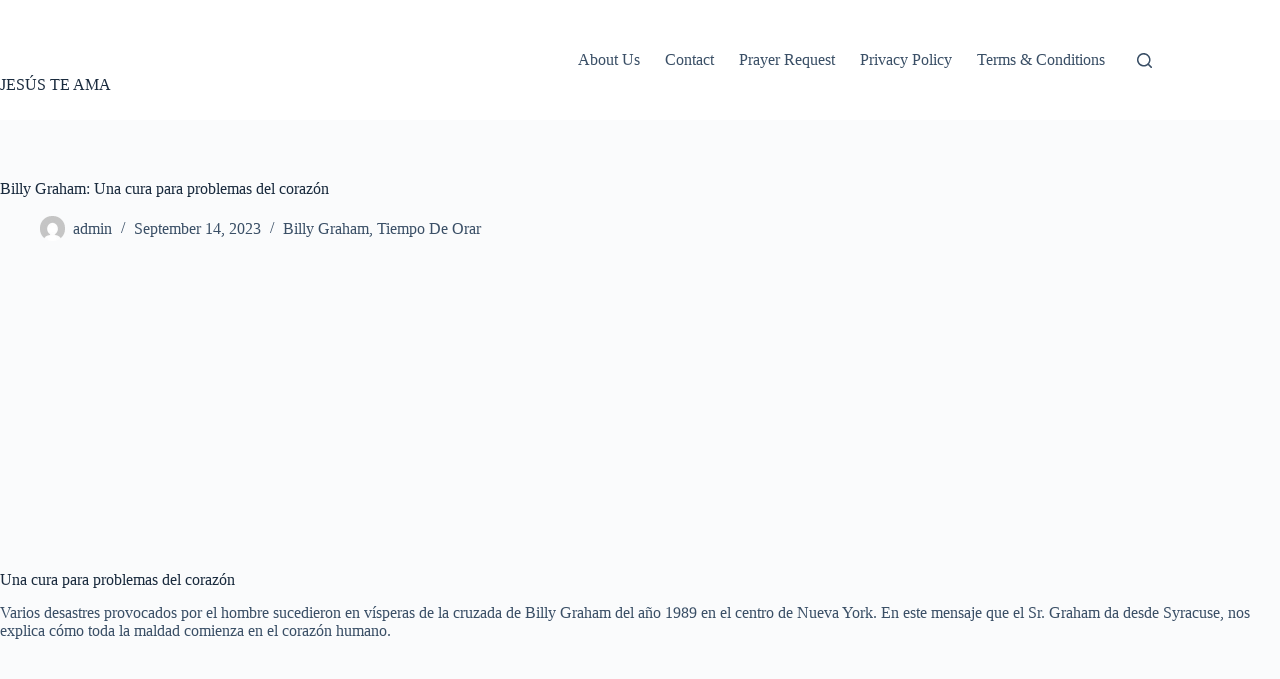

--- FILE ---
content_type: text/html; charset=UTF-8
request_url: https://allchatsites.com/billy-graham-una-cura-para-problemas-del-corazon/
body_size: 29312
content:
<!doctype html>
<html lang="en-US">
<head>
	
	<meta charset="UTF-8">
	<meta name="viewport" content="width=device-width, initial-scale=1, maximum-scale=5, viewport-fit=cover">
	<link rel="profile" href="https://gmpg.org/xfn/11">

	<meta name='robots' content='index, follow, max-image-preview:large, max-snippet:-1, max-video-preview:-1' />

	<!-- This site is optimized with the Yoast SEO plugin v24.8.1 - https://yoast.com/wordpress/plugins/seo/ -->
	<title>Billy Graham: Una cura para problemas del corazón</title>
	<link rel="canonical" href="https://allchatsites.com/billy-graham-una-cura-para-problemas-del-corazon/" />
	<meta property="og:locale" content="en_US" />
	<meta property="og:type" content="article" />
	<meta property="og:title" content="Billy Graham: Una cura para problemas del corazón" />
	<meta property="og:description" content="Una cura para problemas del corazón Varios desastres provocados por el hombre sucedieron en vísperas de la cruzada de Billy Graham del año 1989 en el centro de Nueva York. En este mensaje que el Sr. Graham da desde Syracuse, nos explica cómo toda la maldad comienza en el corazón humano. En mil novecientos cuarenta [&hellip;]" />
	<meta property="og:url" content="https://allchatsites.com/billy-graham-una-cura-para-problemas-del-corazon/" />
	<meta property="og:site_name" content="JESÚS TE AMA" />
	<meta property="article:published_time" content="2023-09-14T12:59:41+00:00" />
	<meta property="article:modified_time" content="2024-04-21T15:59:14+00:00" />
	<meta property="og:image" content="http://allchatsites.com/wp-content/uploads/2023/09/14.1-1.jpg" />
	<meta property="og:image:width" content="480" />
	<meta property="og:image:height" content="360" />
	<meta property="og:image:type" content="image/jpeg" />
	<meta name="author" content="admin" />
	<meta name="twitter:card" content="summary_large_image" />
	<meta name="twitter:label1" content="Written by" />
	<meta name="twitter:data1" content="admin" />
	<meta name="twitter:label2" content="Est. reading time" />
	<meta name="twitter:data2" content="22 minutes" />
	<script type="application/ld+json" class="yoast-schema-graph">{"@context":"https://schema.org","@graph":[{"@type":"Article","@id":"https://allchatsites.com/billy-graham-una-cura-para-problemas-del-corazon/#article","isPartOf":{"@id":"https://allchatsites.com/billy-graham-una-cura-para-problemas-del-corazon/"},"author":{"name":"admin","@id":"https://allchatsites.com/#/schema/person/99558e611c2a8f83872422eea958ffd9"},"headline":"Billy Graham: Una cura para problemas del corazón","datePublished":"2023-09-14T12:59:41+00:00","dateModified":"2024-04-21T15:59:14+00:00","mainEntityOfPage":{"@id":"https://allchatsites.com/billy-graham-una-cura-para-problemas-del-corazon/"},"wordCount":4445,"publisher":{"@id":"https://allchatsites.com/#organization"},"image":{"@id":"https://allchatsites.com/billy-graham-una-cura-para-problemas-del-corazon/#primaryimage"},"thumbnailUrl":"https://allchatsites.com/wp-content/uploads/2023/09/14.1-1.jpg","keywords":["Billy Graham","Billy Graham - En Español","Tiempo De Orar"],"articleSection":["Billy Graham","Tiempo De Orar"],"inLanguage":"en-US"},{"@type":"WebPage","@id":"https://allchatsites.com/billy-graham-una-cura-para-problemas-del-corazon/","url":"https://allchatsites.com/billy-graham-una-cura-para-problemas-del-corazon/","name":"Billy Graham: Una cura para problemas del corazón","isPartOf":{"@id":"https://allchatsites.com/#website"},"primaryImageOfPage":{"@id":"https://allchatsites.com/billy-graham-una-cura-para-problemas-del-corazon/#primaryimage"},"image":{"@id":"https://allchatsites.com/billy-graham-una-cura-para-problemas-del-corazon/#primaryimage"},"thumbnailUrl":"https://allchatsites.com/wp-content/uploads/2023/09/14.1-1.jpg","datePublished":"2023-09-14T12:59:41+00:00","dateModified":"2024-04-21T15:59:14+00:00","breadcrumb":{"@id":"https://allchatsites.com/billy-graham-una-cura-para-problemas-del-corazon/#breadcrumb"},"inLanguage":"en-US","potentialAction":[{"@type":"ReadAction","target":["https://allchatsites.com/billy-graham-una-cura-para-problemas-del-corazon/"]}]},{"@type":"ImageObject","inLanguage":"en-US","@id":"https://allchatsites.com/billy-graham-una-cura-para-problemas-del-corazon/#primaryimage","url":"https://allchatsites.com/wp-content/uploads/2023/09/14.1-1.jpg","contentUrl":"https://allchatsites.com/wp-content/uploads/2023/09/14.1-1.jpg","width":480,"height":360},{"@type":"BreadcrumbList","@id":"https://allchatsites.com/billy-graham-una-cura-para-problemas-del-corazon/#breadcrumb","itemListElement":[{"@type":"ListItem","position":1,"name":"Home","item":"https://allchatsites.com/"},{"@type":"ListItem","position":2,"name":"Billy Graham","item":"https://allchatsites.com/billy-graham-en-espanol/"},{"@type":"ListItem","position":3,"name":"Billy Graham: Una cura para problemas del corazón"}]},{"@type":"WebSite","@id":"https://allchatsites.com/#website","url":"https://allchatsites.com/","name":"JESÚS TE AMA","description":"","publisher":{"@id":"https://allchatsites.com/#organization"},"potentialAction":[{"@type":"SearchAction","target":{"@type":"EntryPoint","urlTemplate":"https://allchatsites.com/?s={search_term_string}"},"query-input":{"@type":"PropertyValueSpecification","valueRequired":true,"valueName":"search_term_string"}}],"inLanguage":"en-US"},{"@type":"Organization","@id":"https://allchatsites.com/#organization","name":"Karur Today News","url":"https://allchatsites.com/","logo":{"@type":"ImageObject","inLanguage":"en-US","@id":"https://allchatsites.com/#/schema/logo/image/","url":"http://allchatsites.com/wp-content/uploads/2022/12/logo-karur-today.png","contentUrl":"http://allchatsites.com/wp-content/uploads/2022/12/logo-karur-today.png","width":798,"height":281,"caption":"Karur Today News"},"image":{"@id":"https://allchatsites.com/#/schema/logo/image/"}},{"@type":"Person","@id":"https://allchatsites.com/#/schema/person/99558e611c2a8f83872422eea958ffd9","name":"admin","image":{"@type":"ImageObject","inLanguage":"en-US","@id":"https://allchatsites.com/#/schema/person/image/","url":"https://secure.gravatar.com/avatar/fd02956b665bf2bb6ba1d69d8f2161fed2bb7ea4f941f189372532231a2c884e?s=96&d=mm&r=g","contentUrl":"https://secure.gravatar.com/avatar/fd02956b665bf2bb6ba1d69d8f2161fed2bb7ea4f941f189372532231a2c884e?s=96&d=mm&r=g","caption":"admin"},"sameAs":["https://allchatsites.com"],"url":"https://allchatsites.com/author/admin/"}]}</script>
	<!-- / Yoast SEO plugin. -->


<link rel='dns-prefetch' href='//cdn-images.mailchimp.com' />

<link rel="alternate" type="application/rss+xml" title="JESÚS TE AMA &raquo; Feed" href="https://allchatsites.com/feed/" />
<link rel="alternate" type="application/rss+xml" title="JESÚS TE AMA &raquo; Comments Feed" href="https://allchatsites.com/comments/feed/" />
<link rel="alternate" title="oEmbed (JSON)" type="application/json+oembed" href="https://allchatsites.com/wp-json/oembed/1.0/embed?url=https%3A%2F%2Fallchatsites.com%2Fbilly-graham-una-cura-para-problemas-del-corazon%2F" />
<link rel="alternate" title="oEmbed (XML)" type="text/xml+oembed" href="https://allchatsites.com/wp-json/oembed/1.0/embed?url=https%3A%2F%2Fallchatsites.com%2Fbilly-graham-una-cura-para-problemas-del-corazon%2F&#038;format=xml" />
<style id='wp-img-auto-sizes-contain-inline-css'>
img:is([sizes=auto i],[sizes^="auto," i]){contain-intrinsic-size:3000px 1500px}
/*# sourceURL=wp-img-auto-sizes-contain-inline-css */
</style>
<link data-minify="1" rel='stylesheet' id='blocksy-dynamic-global-css' href='https://allchatsites.com/wp-content/cache/min/1/wp-content/uploads/blocksy/css/global.css?ver=1744210845' media='all' />
<link data-minify="1" rel='stylesheet' id='pray-wat-style-css' href='https://allchatsites.com/wp-content/cache/min/1/wp-content/plugins/comment-plugin-wat/css/pray-wat-style.css?ver=1744211100' media='all' />
<link data-minify="1" rel='stylesheet' id='mailchimp-styles-css' href='https://allchatsites.com/wp-content/cache/min/1/embedcode/classic-061523.css?ver=1744211100' media='all' />
<link rel='stylesheet' id='kk-star-ratings-css' href='https://allchatsites.com/wp-content/plugins/kk-star-ratings/src/core/public/css/kk-star-ratings.min.css?ver=5.4.10.2' media='all' />
<link rel='stylesheet' id='ez-toc-css' href='https://allchatsites.com/wp-content/plugins/easy-table-of-contents/assets/css/screen.min.css?ver=2.0.73' media='all' />
<style id='ez-toc-inline-css'>
div#ez-toc-container .ez-toc-title {font-size: 120%;}div#ez-toc-container .ez-toc-title {font-weight: 500;}div#ez-toc-container ul li {font-size: 95%;}div#ez-toc-container ul li {font-weight: 500;}div#ez-toc-container nav ul ul li {font-size: 90%;}
.ez-toc-container-direction {direction: ltr;}.ez-toc-counter ul{counter-reset: item ;}.ez-toc-counter nav ul li a::before {content: counters(item, '.', decimal) '. ';display: inline-block;counter-increment: item;flex-grow: 0;flex-shrink: 0;margin-right: .2em; float: left; }.ez-toc-widget-direction {direction: ltr;}.ez-toc-widget-container ul{counter-reset: item ;}.ez-toc-widget-container nav ul li a::before {content: counters(item, '.', decimal) '. ';display: inline-block;counter-increment: item;flex-grow: 0;flex-shrink: 0;margin-right: .2em; float: left; }
/*# sourceURL=ez-toc-inline-css */
</style>
<link data-minify="1" rel='stylesheet' id='parent-style-css' href='https://allchatsites.com/wp-content/cache/min/1/wp-content/themes/blocksy/style.css?ver=1744210845' media='all' />
<link data-minify="1" rel='stylesheet' id='ct-main-styles-css' href='https://allchatsites.com/wp-content/cache/min/1/wp-content/themes/blocksy/static/bundle/main.min.css?ver=1744210845' media='all' />
<link rel='stylesheet' id='ct-page-title-styles-css' href='https://allchatsites.com/wp-content/themes/blocksy/static/bundle/page-title.min.css?ver=2.0.95' media='all' />
<script src="https://allchatsites.com/wp-includes/js/jquery/jquery.min.js?ver=3.7.1" id="jquery-core-js"></script>
<script src="https://allchatsites.com/wp-includes/js/jquery/jquery-migrate.min.js?ver=3.4.1" id="jquery-migrate-js"></script>
<link rel="https://api.w.org/" href="https://allchatsites.com/wp-json/" /><link rel="alternate" title="JSON" type="application/json" href="https://allchatsites.com/wp-json/wp/v2/posts/13326" /><link rel="EditURI" type="application/rsd+xml" title="RSD" href="https://allchatsites.com/xmlrpc.php?rsd" />
<meta name="generator" content="WordPress 6.9" />
<link rel='shortlink' href='https://allchatsites.com/?p=13326' />
<noscript><link rel='stylesheet' href='https://allchatsites.com/wp-content/themes/blocksy/static/bundle/no-scripts.min.css' type='text/css'></noscript>
<script async src="https://pagead2.googlesyndication.com/pagead/js/adsbygoogle.js?client=ca-pub-4083031761553694"
     crossorigin="anonymous"></script>
<!-- Google tag (gtag.js) -->
<script async src="https://www.googletagmanager.com/gtag/js?id=G-KWZ1WKE0B5"></script>
<script>
  window.dataLayer = window.dataLayer || [];
  function gtag(){dataLayer.push(arguments);}
  gtag('js', new Date());

  gtag('config', 'G-KWZ1WKE0B5');
</script><noscript><style id="rocket-lazyload-nojs-css">.rll-youtube-player, [data-lazy-src]{display:none !important;}</style></noscript>	<style id='global-styles-inline-css'>
:root{--wp--preset--aspect-ratio--square: 1;--wp--preset--aspect-ratio--4-3: 4/3;--wp--preset--aspect-ratio--3-4: 3/4;--wp--preset--aspect-ratio--3-2: 3/2;--wp--preset--aspect-ratio--2-3: 2/3;--wp--preset--aspect-ratio--16-9: 16/9;--wp--preset--aspect-ratio--9-16: 9/16;--wp--preset--color--black: #000000;--wp--preset--color--cyan-bluish-gray: #abb8c3;--wp--preset--color--white: #ffffff;--wp--preset--color--pale-pink: #f78da7;--wp--preset--color--vivid-red: #cf2e2e;--wp--preset--color--luminous-vivid-orange: #ff6900;--wp--preset--color--luminous-vivid-amber: #fcb900;--wp--preset--color--light-green-cyan: #7bdcb5;--wp--preset--color--vivid-green-cyan: #00d084;--wp--preset--color--pale-cyan-blue: #8ed1fc;--wp--preset--color--vivid-cyan-blue: #0693e3;--wp--preset--color--vivid-purple: #9b51e0;--wp--preset--color--palette-color-1: var(--theme-palette-color-1, #2872fa);--wp--preset--color--palette-color-2: var(--theme-palette-color-2, #1559ed);--wp--preset--color--palette-color-3: var(--theme-palette-color-3, #3A4F66);--wp--preset--color--palette-color-4: var(--theme-palette-color-4, #192a3d);--wp--preset--color--palette-color-5: var(--theme-palette-color-5, #e1e8ed);--wp--preset--color--palette-color-6: var(--theme-palette-color-6, #f2f5f7);--wp--preset--color--palette-color-7: var(--theme-palette-color-7, #FAFBFC);--wp--preset--color--palette-color-8: var(--theme-palette-color-8, #ffffff);--wp--preset--gradient--vivid-cyan-blue-to-vivid-purple: linear-gradient(135deg,rgb(6,147,227) 0%,rgb(155,81,224) 100%);--wp--preset--gradient--light-green-cyan-to-vivid-green-cyan: linear-gradient(135deg,rgb(122,220,180) 0%,rgb(0,208,130) 100%);--wp--preset--gradient--luminous-vivid-amber-to-luminous-vivid-orange: linear-gradient(135deg,rgb(252,185,0) 0%,rgb(255,105,0) 100%);--wp--preset--gradient--luminous-vivid-orange-to-vivid-red: linear-gradient(135deg,rgb(255,105,0) 0%,rgb(207,46,46) 100%);--wp--preset--gradient--very-light-gray-to-cyan-bluish-gray: linear-gradient(135deg,rgb(238,238,238) 0%,rgb(169,184,195) 100%);--wp--preset--gradient--cool-to-warm-spectrum: linear-gradient(135deg,rgb(74,234,220) 0%,rgb(151,120,209) 20%,rgb(207,42,186) 40%,rgb(238,44,130) 60%,rgb(251,105,98) 80%,rgb(254,248,76) 100%);--wp--preset--gradient--blush-light-purple: linear-gradient(135deg,rgb(255,206,236) 0%,rgb(152,150,240) 100%);--wp--preset--gradient--blush-bordeaux: linear-gradient(135deg,rgb(254,205,165) 0%,rgb(254,45,45) 50%,rgb(107,0,62) 100%);--wp--preset--gradient--luminous-dusk: linear-gradient(135deg,rgb(255,203,112) 0%,rgb(199,81,192) 50%,rgb(65,88,208) 100%);--wp--preset--gradient--pale-ocean: linear-gradient(135deg,rgb(255,245,203) 0%,rgb(182,227,212) 50%,rgb(51,167,181) 100%);--wp--preset--gradient--electric-grass: linear-gradient(135deg,rgb(202,248,128) 0%,rgb(113,206,126) 100%);--wp--preset--gradient--midnight: linear-gradient(135deg,rgb(2,3,129) 0%,rgb(40,116,252) 100%);--wp--preset--gradient--juicy-peach: linear-gradient(to right, #ffecd2 0%, #fcb69f 100%);--wp--preset--gradient--young-passion: linear-gradient(to right, #ff8177 0%, #ff867a 0%, #ff8c7f 21%, #f99185 52%, #cf556c 78%, #b12a5b 100%);--wp--preset--gradient--true-sunset: linear-gradient(to right, #fa709a 0%, #fee140 100%);--wp--preset--gradient--morpheus-den: linear-gradient(to top, #30cfd0 0%, #330867 100%);--wp--preset--gradient--plum-plate: linear-gradient(135deg, #667eea 0%, #764ba2 100%);--wp--preset--gradient--aqua-splash: linear-gradient(15deg, #13547a 0%, #80d0c7 100%);--wp--preset--gradient--love-kiss: linear-gradient(to top, #ff0844 0%, #ffb199 100%);--wp--preset--gradient--new-retrowave: linear-gradient(to top, #3b41c5 0%, #a981bb 49%, #ffc8a9 100%);--wp--preset--gradient--plum-bath: linear-gradient(to top, #cc208e 0%, #6713d2 100%);--wp--preset--gradient--high-flight: linear-gradient(to right, #0acffe 0%, #495aff 100%);--wp--preset--gradient--teen-party: linear-gradient(-225deg, #FF057C 0%, #8D0B93 50%, #321575 100%);--wp--preset--gradient--fabled-sunset: linear-gradient(-225deg, #231557 0%, #44107A 29%, #FF1361 67%, #FFF800 100%);--wp--preset--gradient--arielle-smile: radial-gradient(circle 248px at center, #16d9e3 0%, #30c7ec 47%, #46aef7 100%);--wp--preset--gradient--itmeo-branding: linear-gradient(180deg, #2af598 0%, #009efd 100%);--wp--preset--gradient--deep-blue: linear-gradient(to right, #6a11cb 0%, #2575fc 100%);--wp--preset--gradient--strong-bliss: linear-gradient(to right, #f78ca0 0%, #f9748f 19%, #fd868c 60%, #fe9a8b 100%);--wp--preset--gradient--sweet-period: linear-gradient(to top, #3f51b1 0%, #5a55ae 13%, #7b5fac 25%, #8f6aae 38%, #a86aa4 50%, #cc6b8e 62%, #f18271 75%, #f3a469 87%, #f7c978 100%);--wp--preset--gradient--purple-division: linear-gradient(to top, #7028e4 0%, #e5b2ca 100%);--wp--preset--gradient--cold-evening: linear-gradient(to top, #0c3483 0%, #a2b6df 100%, #6b8cce 100%, #a2b6df 100%);--wp--preset--gradient--mountain-rock: linear-gradient(to right, #868f96 0%, #596164 100%);--wp--preset--gradient--desert-hump: linear-gradient(to top, #c79081 0%, #dfa579 100%);--wp--preset--gradient--ethernal-constance: linear-gradient(to top, #09203f 0%, #537895 100%);--wp--preset--gradient--happy-memories: linear-gradient(-60deg, #ff5858 0%, #f09819 100%);--wp--preset--gradient--grown-early: linear-gradient(to top, #0ba360 0%, #3cba92 100%);--wp--preset--gradient--morning-salad: linear-gradient(-225deg, #B7F8DB 0%, #50A7C2 100%);--wp--preset--gradient--night-call: linear-gradient(-225deg, #AC32E4 0%, #7918F2 48%, #4801FF 100%);--wp--preset--gradient--mind-crawl: linear-gradient(-225deg, #473B7B 0%, #3584A7 51%, #30D2BE 100%);--wp--preset--gradient--angel-care: linear-gradient(-225deg, #FFE29F 0%, #FFA99F 48%, #FF719A 100%);--wp--preset--gradient--juicy-cake: linear-gradient(to top, #e14fad 0%, #f9d423 100%);--wp--preset--gradient--rich-metal: linear-gradient(to right, #d7d2cc 0%, #304352 100%);--wp--preset--gradient--mole-hall: linear-gradient(-20deg, #616161 0%, #9bc5c3 100%);--wp--preset--gradient--cloudy-knoxville: linear-gradient(120deg, #fdfbfb 0%, #ebedee 100%);--wp--preset--gradient--soft-grass: linear-gradient(to top, #c1dfc4 0%, #deecdd 100%);--wp--preset--gradient--saint-petersburg: linear-gradient(135deg, #f5f7fa 0%, #c3cfe2 100%);--wp--preset--gradient--everlasting-sky: linear-gradient(135deg, #fdfcfb 0%, #e2d1c3 100%);--wp--preset--gradient--kind-steel: linear-gradient(-20deg, #e9defa 0%, #fbfcdb 100%);--wp--preset--gradient--over-sun: linear-gradient(60deg, #abecd6 0%, #fbed96 100%);--wp--preset--gradient--premium-white: linear-gradient(to top, #d5d4d0 0%, #d5d4d0 1%, #eeeeec 31%, #efeeec 75%, #e9e9e7 100%);--wp--preset--gradient--clean-mirror: linear-gradient(45deg, #93a5cf 0%, #e4efe9 100%);--wp--preset--gradient--wild-apple: linear-gradient(to top, #d299c2 0%, #fef9d7 100%);--wp--preset--gradient--snow-again: linear-gradient(to top, #e6e9f0 0%, #eef1f5 100%);--wp--preset--gradient--confident-cloud: linear-gradient(to top, #dad4ec 0%, #dad4ec 1%, #f3e7e9 100%);--wp--preset--gradient--glass-water: linear-gradient(to top, #dfe9f3 0%, white 100%);--wp--preset--gradient--perfect-white: linear-gradient(-225deg, #E3FDF5 0%, #FFE6FA 100%);--wp--preset--font-size--small: 13px;--wp--preset--font-size--medium: 20px;--wp--preset--font-size--large: clamp(22px, 1.375rem + ((1vw - 3.2px) * 0.625), 30px);--wp--preset--font-size--x-large: clamp(30px, 1.875rem + ((1vw - 3.2px) * 1.563), 50px);--wp--preset--font-size--xx-large: clamp(45px, 2.813rem + ((1vw - 3.2px) * 2.734), 80px);--wp--preset--spacing--20: 0.44rem;--wp--preset--spacing--30: 0.67rem;--wp--preset--spacing--40: 1rem;--wp--preset--spacing--50: 1.5rem;--wp--preset--spacing--60: 2.25rem;--wp--preset--spacing--70: 3.38rem;--wp--preset--spacing--80: 5.06rem;--wp--preset--shadow--natural: 6px 6px 9px rgba(0, 0, 0, 0.2);--wp--preset--shadow--deep: 12px 12px 50px rgba(0, 0, 0, 0.4);--wp--preset--shadow--sharp: 6px 6px 0px rgba(0, 0, 0, 0.2);--wp--preset--shadow--outlined: 6px 6px 0px -3px rgb(255, 255, 255), 6px 6px rgb(0, 0, 0);--wp--preset--shadow--crisp: 6px 6px 0px rgb(0, 0, 0);}:root { --wp--style--global--content-size: var(--theme-block-max-width);--wp--style--global--wide-size: var(--theme-block-wide-max-width); }:where(body) { margin: 0; }.wp-site-blocks > .alignleft { float: left; margin-right: 2em; }.wp-site-blocks > .alignright { float: right; margin-left: 2em; }.wp-site-blocks > .aligncenter { justify-content: center; margin-left: auto; margin-right: auto; }:where(.wp-site-blocks) > * { margin-block-start: var(--theme-content-spacing); margin-block-end: 0; }:where(.wp-site-blocks) > :first-child { margin-block-start: 0; }:where(.wp-site-blocks) > :last-child { margin-block-end: 0; }:root { --wp--style--block-gap: var(--theme-content-spacing); }:root :where(.is-layout-flow) > :first-child{margin-block-start: 0;}:root :where(.is-layout-flow) > :last-child{margin-block-end: 0;}:root :where(.is-layout-flow) > *{margin-block-start: var(--theme-content-spacing);margin-block-end: 0;}:root :where(.is-layout-constrained) > :first-child{margin-block-start: 0;}:root :where(.is-layout-constrained) > :last-child{margin-block-end: 0;}:root :where(.is-layout-constrained) > *{margin-block-start: var(--theme-content-spacing);margin-block-end: 0;}:root :where(.is-layout-flex){gap: var(--theme-content-spacing);}:root :where(.is-layout-grid){gap: var(--theme-content-spacing);}.is-layout-flow > .alignleft{float: left;margin-inline-start: 0;margin-inline-end: 2em;}.is-layout-flow > .alignright{float: right;margin-inline-start: 2em;margin-inline-end: 0;}.is-layout-flow > .aligncenter{margin-left: auto !important;margin-right: auto !important;}.is-layout-constrained > .alignleft{float: left;margin-inline-start: 0;margin-inline-end: 2em;}.is-layout-constrained > .alignright{float: right;margin-inline-start: 2em;margin-inline-end: 0;}.is-layout-constrained > .aligncenter{margin-left: auto !important;margin-right: auto !important;}.is-layout-constrained > :where(:not(.alignleft):not(.alignright):not(.alignfull)){max-width: var(--wp--style--global--content-size);margin-left: auto !important;margin-right: auto !important;}.is-layout-constrained > .alignwide{max-width: var(--wp--style--global--wide-size);}body .is-layout-flex{display: flex;}.is-layout-flex{flex-wrap: wrap;align-items: center;}.is-layout-flex > :is(*, div){margin: 0;}body .is-layout-grid{display: grid;}.is-layout-grid > :is(*, div){margin: 0;}body{padding-top: 0px;padding-right: 0px;padding-bottom: 0px;padding-left: 0px;}:root :where(.wp-element-button, .wp-block-button__link){font-style: inherit;font-weight: inherit;letter-spacing: inherit;text-transform: inherit;}.has-black-color{color: var(--wp--preset--color--black) !important;}.has-cyan-bluish-gray-color{color: var(--wp--preset--color--cyan-bluish-gray) !important;}.has-white-color{color: var(--wp--preset--color--white) !important;}.has-pale-pink-color{color: var(--wp--preset--color--pale-pink) !important;}.has-vivid-red-color{color: var(--wp--preset--color--vivid-red) !important;}.has-luminous-vivid-orange-color{color: var(--wp--preset--color--luminous-vivid-orange) !important;}.has-luminous-vivid-amber-color{color: var(--wp--preset--color--luminous-vivid-amber) !important;}.has-light-green-cyan-color{color: var(--wp--preset--color--light-green-cyan) !important;}.has-vivid-green-cyan-color{color: var(--wp--preset--color--vivid-green-cyan) !important;}.has-pale-cyan-blue-color{color: var(--wp--preset--color--pale-cyan-blue) !important;}.has-vivid-cyan-blue-color{color: var(--wp--preset--color--vivid-cyan-blue) !important;}.has-vivid-purple-color{color: var(--wp--preset--color--vivid-purple) !important;}.has-palette-color-1-color{color: var(--wp--preset--color--palette-color-1) !important;}.has-palette-color-2-color{color: var(--wp--preset--color--palette-color-2) !important;}.has-palette-color-3-color{color: var(--wp--preset--color--palette-color-3) !important;}.has-palette-color-4-color{color: var(--wp--preset--color--palette-color-4) !important;}.has-palette-color-5-color{color: var(--wp--preset--color--palette-color-5) !important;}.has-palette-color-6-color{color: var(--wp--preset--color--palette-color-6) !important;}.has-palette-color-7-color{color: var(--wp--preset--color--palette-color-7) !important;}.has-palette-color-8-color{color: var(--wp--preset--color--palette-color-8) !important;}.has-black-background-color{background-color: var(--wp--preset--color--black) !important;}.has-cyan-bluish-gray-background-color{background-color: var(--wp--preset--color--cyan-bluish-gray) !important;}.has-white-background-color{background-color: var(--wp--preset--color--white) !important;}.has-pale-pink-background-color{background-color: var(--wp--preset--color--pale-pink) !important;}.has-vivid-red-background-color{background-color: var(--wp--preset--color--vivid-red) !important;}.has-luminous-vivid-orange-background-color{background-color: var(--wp--preset--color--luminous-vivid-orange) !important;}.has-luminous-vivid-amber-background-color{background-color: var(--wp--preset--color--luminous-vivid-amber) !important;}.has-light-green-cyan-background-color{background-color: var(--wp--preset--color--light-green-cyan) !important;}.has-vivid-green-cyan-background-color{background-color: var(--wp--preset--color--vivid-green-cyan) !important;}.has-pale-cyan-blue-background-color{background-color: var(--wp--preset--color--pale-cyan-blue) !important;}.has-vivid-cyan-blue-background-color{background-color: var(--wp--preset--color--vivid-cyan-blue) !important;}.has-vivid-purple-background-color{background-color: var(--wp--preset--color--vivid-purple) !important;}.has-palette-color-1-background-color{background-color: var(--wp--preset--color--palette-color-1) !important;}.has-palette-color-2-background-color{background-color: var(--wp--preset--color--palette-color-2) !important;}.has-palette-color-3-background-color{background-color: var(--wp--preset--color--palette-color-3) !important;}.has-palette-color-4-background-color{background-color: var(--wp--preset--color--palette-color-4) !important;}.has-palette-color-5-background-color{background-color: var(--wp--preset--color--palette-color-5) !important;}.has-palette-color-6-background-color{background-color: var(--wp--preset--color--palette-color-6) !important;}.has-palette-color-7-background-color{background-color: var(--wp--preset--color--palette-color-7) !important;}.has-palette-color-8-background-color{background-color: var(--wp--preset--color--palette-color-8) !important;}.has-black-border-color{border-color: var(--wp--preset--color--black) !important;}.has-cyan-bluish-gray-border-color{border-color: var(--wp--preset--color--cyan-bluish-gray) !important;}.has-white-border-color{border-color: var(--wp--preset--color--white) !important;}.has-pale-pink-border-color{border-color: var(--wp--preset--color--pale-pink) !important;}.has-vivid-red-border-color{border-color: var(--wp--preset--color--vivid-red) !important;}.has-luminous-vivid-orange-border-color{border-color: var(--wp--preset--color--luminous-vivid-orange) !important;}.has-luminous-vivid-amber-border-color{border-color: var(--wp--preset--color--luminous-vivid-amber) !important;}.has-light-green-cyan-border-color{border-color: var(--wp--preset--color--light-green-cyan) !important;}.has-vivid-green-cyan-border-color{border-color: var(--wp--preset--color--vivid-green-cyan) !important;}.has-pale-cyan-blue-border-color{border-color: var(--wp--preset--color--pale-cyan-blue) !important;}.has-vivid-cyan-blue-border-color{border-color: var(--wp--preset--color--vivid-cyan-blue) !important;}.has-vivid-purple-border-color{border-color: var(--wp--preset--color--vivid-purple) !important;}.has-palette-color-1-border-color{border-color: var(--wp--preset--color--palette-color-1) !important;}.has-palette-color-2-border-color{border-color: var(--wp--preset--color--palette-color-2) !important;}.has-palette-color-3-border-color{border-color: var(--wp--preset--color--palette-color-3) !important;}.has-palette-color-4-border-color{border-color: var(--wp--preset--color--palette-color-4) !important;}.has-palette-color-5-border-color{border-color: var(--wp--preset--color--palette-color-5) !important;}.has-palette-color-6-border-color{border-color: var(--wp--preset--color--palette-color-6) !important;}.has-palette-color-7-border-color{border-color: var(--wp--preset--color--palette-color-7) !important;}.has-palette-color-8-border-color{border-color: var(--wp--preset--color--palette-color-8) !important;}.has-vivid-cyan-blue-to-vivid-purple-gradient-background{background: var(--wp--preset--gradient--vivid-cyan-blue-to-vivid-purple) !important;}.has-light-green-cyan-to-vivid-green-cyan-gradient-background{background: var(--wp--preset--gradient--light-green-cyan-to-vivid-green-cyan) !important;}.has-luminous-vivid-amber-to-luminous-vivid-orange-gradient-background{background: var(--wp--preset--gradient--luminous-vivid-amber-to-luminous-vivid-orange) !important;}.has-luminous-vivid-orange-to-vivid-red-gradient-background{background: var(--wp--preset--gradient--luminous-vivid-orange-to-vivid-red) !important;}.has-very-light-gray-to-cyan-bluish-gray-gradient-background{background: var(--wp--preset--gradient--very-light-gray-to-cyan-bluish-gray) !important;}.has-cool-to-warm-spectrum-gradient-background{background: var(--wp--preset--gradient--cool-to-warm-spectrum) !important;}.has-blush-light-purple-gradient-background{background: var(--wp--preset--gradient--blush-light-purple) !important;}.has-blush-bordeaux-gradient-background{background: var(--wp--preset--gradient--blush-bordeaux) !important;}.has-luminous-dusk-gradient-background{background: var(--wp--preset--gradient--luminous-dusk) !important;}.has-pale-ocean-gradient-background{background: var(--wp--preset--gradient--pale-ocean) !important;}.has-electric-grass-gradient-background{background: var(--wp--preset--gradient--electric-grass) !important;}.has-midnight-gradient-background{background: var(--wp--preset--gradient--midnight) !important;}.has-juicy-peach-gradient-background{background: var(--wp--preset--gradient--juicy-peach) !important;}.has-young-passion-gradient-background{background: var(--wp--preset--gradient--young-passion) !important;}.has-true-sunset-gradient-background{background: var(--wp--preset--gradient--true-sunset) !important;}.has-morpheus-den-gradient-background{background: var(--wp--preset--gradient--morpheus-den) !important;}.has-plum-plate-gradient-background{background: var(--wp--preset--gradient--plum-plate) !important;}.has-aqua-splash-gradient-background{background: var(--wp--preset--gradient--aqua-splash) !important;}.has-love-kiss-gradient-background{background: var(--wp--preset--gradient--love-kiss) !important;}.has-new-retrowave-gradient-background{background: var(--wp--preset--gradient--new-retrowave) !important;}.has-plum-bath-gradient-background{background: var(--wp--preset--gradient--plum-bath) !important;}.has-high-flight-gradient-background{background: var(--wp--preset--gradient--high-flight) !important;}.has-teen-party-gradient-background{background: var(--wp--preset--gradient--teen-party) !important;}.has-fabled-sunset-gradient-background{background: var(--wp--preset--gradient--fabled-sunset) !important;}.has-arielle-smile-gradient-background{background: var(--wp--preset--gradient--arielle-smile) !important;}.has-itmeo-branding-gradient-background{background: var(--wp--preset--gradient--itmeo-branding) !important;}.has-deep-blue-gradient-background{background: var(--wp--preset--gradient--deep-blue) !important;}.has-strong-bliss-gradient-background{background: var(--wp--preset--gradient--strong-bliss) !important;}.has-sweet-period-gradient-background{background: var(--wp--preset--gradient--sweet-period) !important;}.has-purple-division-gradient-background{background: var(--wp--preset--gradient--purple-division) !important;}.has-cold-evening-gradient-background{background: var(--wp--preset--gradient--cold-evening) !important;}.has-mountain-rock-gradient-background{background: var(--wp--preset--gradient--mountain-rock) !important;}.has-desert-hump-gradient-background{background: var(--wp--preset--gradient--desert-hump) !important;}.has-ethernal-constance-gradient-background{background: var(--wp--preset--gradient--ethernal-constance) !important;}.has-happy-memories-gradient-background{background: var(--wp--preset--gradient--happy-memories) !important;}.has-grown-early-gradient-background{background: var(--wp--preset--gradient--grown-early) !important;}.has-morning-salad-gradient-background{background: var(--wp--preset--gradient--morning-salad) !important;}.has-night-call-gradient-background{background: var(--wp--preset--gradient--night-call) !important;}.has-mind-crawl-gradient-background{background: var(--wp--preset--gradient--mind-crawl) !important;}.has-angel-care-gradient-background{background: var(--wp--preset--gradient--angel-care) !important;}.has-juicy-cake-gradient-background{background: var(--wp--preset--gradient--juicy-cake) !important;}.has-rich-metal-gradient-background{background: var(--wp--preset--gradient--rich-metal) !important;}.has-mole-hall-gradient-background{background: var(--wp--preset--gradient--mole-hall) !important;}.has-cloudy-knoxville-gradient-background{background: var(--wp--preset--gradient--cloudy-knoxville) !important;}.has-soft-grass-gradient-background{background: var(--wp--preset--gradient--soft-grass) !important;}.has-saint-petersburg-gradient-background{background: var(--wp--preset--gradient--saint-petersburg) !important;}.has-everlasting-sky-gradient-background{background: var(--wp--preset--gradient--everlasting-sky) !important;}.has-kind-steel-gradient-background{background: var(--wp--preset--gradient--kind-steel) !important;}.has-over-sun-gradient-background{background: var(--wp--preset--gradient--over-sun) !important;}.has-premium-white-gradient-background{background: var(--wp--preset--gradient--premium-white) !important;}.has-clean-mirror-gradient-background{background: var(--wp--preset--gradient--clean-mirror) !important;}.has-wild-apple-gradient-background{background: var(--wp--preset--gradient--wild-apple) !important;}.has-snow-again-gradient-background{background: var(--wp--preset--gradient--snow-again) !important;}.has-confident-cloud-gradient-background{background: var(--wp--preset--gradient--confident-cloud) !important;}.has-glass-water-gradient-background{background: var(--wp--preset--gradient--glass-water) !important;}.has-perfect-white-gradient-background{background: var(--wp--preset--gradient--perfect-white) !important;}.has-small-font-size{font-size: var(--wp--preset--font-size--small) !important;}.has-medium-font-size{font-size: var(--wp--preset--font-size--medium) !important;}.has-large-font-size{font-size: var(--wp--preset--font-size--large) !important;}.has-x-large-font-size{font-size: var(--wp--preset--font-size--x-large) !important;}.has-xx-large-font-size{font-size: var(--wp--preset--font-size--xx-large) !important;}
/*# sourceURL=global-styles-inline-css */
</style>
<meta name="generator" content="WP Rocket 3.18.3" data-wpr-features="wpr_minify_js wpr_lazyload_images wpr_minify_css wpr_preload_links wpr_desktop" /></head>


<body class="wp-singular post-template-default single single-post postid-13326 single-format-standard wp-embed-responsive wp-theme-blocksy wp-child-theme-blocksy-child" data-link="type-2" data-prefix="single_blog_post" data-header="type-1" data-footer="type-1" itemscope="itemscope" itemtype="https://schema.org/Blog">

<a class="skip-link screen-reader-text" href="#main">Skip to content</a><div data-rocket-location-hash="6ca16749434ffeb6798230cf77b3e4ff" class="ct-drawer-canvas" data-location="start">
		<div data-rocket-location-hash="74b4685dd3a14b3eef155505a0f5bb06" id="search-modal" class="ct-panel" data-behaviour="modal" aria-label="Search modal" inert>
			<div data-rocket-location-hash="79dc0a17d75ed337f37e2b08b92b5134" class="ct-panel-actions">
				<button class="ct-toggle-close" data-type="type-1" aria-label="Close search modal">
					<svg class="ct-icon" width="12" height="12" viewBox="0 0 15 15"><path d="M1 15a1 1 0 01-.71-.29 1 1 0 010-1.41l5.8-5.8-5.8-5.8A1 1 0 011.7.29l5.8 5.8 5.8-5.8a1 1 0 011.41 1.41l-5.8 5.8 5.8 5.8a1 1 0 01-1.41 1.41l-5.8-5.8-5.8 5.8A1 1 0 011 15z"/></svg>				</button>
			</div>

			<div data-rocket-location-hash="67e172f11be28e150e9d6c11b878e72e" class="ct-panel-content">
				

<form role="search" method="get" class="ct-search-form"  action="https://allchatsites.com/" aria-haspopup="listbox" data-live-results="thumbs">

	<input type="search" class="modal-field" placeholder="Search" value="" name="s" autocomplete="off" title="Search for..." aria-label="Search for...">

	<div class="ct-search-form-controls">
		
		<button type="submit" class="wp-element-button" data-button="icon" aria-label="Search button">
			<svg class="ct-icon ct-search-button-content" aria-hidden="true" width="15" height="15" viewBox="0 0 15 15"><path d="M14.8,13.7L12,11c0.9-1.2,1.5-2.6,1.5-4.2c0-3.7-3-6.8-6.8-6.8S0,3,0,6.8s3,6.8,6.8,6.8c1.6,0,3.1-0.6,4.2-1.5l2.8,2.8c0.1,0.1,0.3,0.2,0.5,0.2s0.4-0.1,0.5-0.2C15.1,14.5,15.1,14,14.8,13.7z M1.5,6.8c0-2.9,2.4-5.2,5.2-5.2S12,3.9,12,6.8S9.6,12,6.8,12S1.5,9.6,1.5,6.8z"/></svg>
			<span class="ct-ajax-loader">
				<svg viewBox="0 0 24 24">
					<circle cx="12" cy="12" r="10" opacity="0.2" fill="none" stroke="currentColor" stroke-miterlimit="10" stroke-width="2"/>

					<path d="m12,2c5.52,0,10,4.48,10,10" fill="none" stroke="currentColor" stroke-linecap="round" stroke-miterlimit="10" stroke-width="2">
						<animateTransform
							attributeName="transform"
							attributeType="XML"
							type="rotate"
							dur="0.6s"
							from="0 12 12"
							to="360 12 12"
							repeatCount="indefinite"
						/>
					</path>
				</svg>
			</span>
		</button>

		
					<input type="hidden" name="ct_post_type" value="post:page">
		
		

		<input type="hidden" value="c28e18fff6" class="ct-live-results-nonce">	</div>

			<div class="screen-reader-text" aria-live="polite" role="status">
			No results		</div>
	
</form>


			</div>
		</div>

		<div data-rocket-location-hash="df55081ac8c580f2adebd540ab7b5650" id="offcanvas" class="ct-panel ct-header" data-behaviour="right-side" aria-label="Offcanvas modal" inert=""><div data-rocket-location-hash="577abc5bcfc4732bfded65932d6f2184" class="ct-panel-inner">
		<div class="ct-panel-actions">
			
			<button class="ct-toggle-close" data-type="type-1" aria-label="Close drawer">
				<svg class="ct-icon" width="12" height="12" viewBox="0 0 15 15"><path d="M1 15a1 1 0 01-.71-.29 1 1 0 010-1.41l5.8-5.8-5.8-5.8A1 1 0 011.7.29l5.8 5.8 5.8-5.8a1 1 0 011.41 1.41l-5.8 5.8 5.8 5.8a1 1 0 01-1.41 1.41l-5.8-5.8-5.8 5.8A1 1 0 011 15z"/></svg>
			</button>
		</div>
		<div class="ct-panel-content" data-device="desktop"><div class="ct-panel-content-inner"></div></div><div class="ct-panel-content" data-device="mobile"><div class="ct-panel-content-inner">
<nav
	class="mobile-menu menu-container"
	data-id="mobile-menu" data-interaction="click" data-toggle-type="type-1" data-submenu-dots="yes"	>

	<ul><li class="page_item page-item-1079"><a href="https://allchatsites.com/about/" class="ct-menu-link">About Us</a></li><li class="page_item page-item-1081"><a href="https://allchatsites.com/contact/" class="ct-menu-link">Contact</a></li><li class="page_item page-item-14718"><a href="https://allchatsites.com/prayer-request/" class="ct-menu-link">Prayer Request</a></li><li class="page_item page-item-5694"><a href="https://allchatsites.com/privacy-policy/" class="ct-menu-link">Privacy Policy</a></li><li class="page_item page-item-1083"><a href="https://allchatsites.com/terms-conditions/" class="ct-menu-link">Terms &#038; Conditions</a></li></ul></nav>

</div></div></div></div></div>
<div data-rocket-location-hash="0594767f2ec65a30cc7f8091d1afd4d6" id="main-container">
	<header data-rocket-location-hash="6bf58e6b846c24d0205e63843aaf6abc" id="header" class="ct-header" data-id="type-1" itemscope="" itemtype="https://schema.org/WPHeader"><div data-rocket-location-hash="fbe49d01eda3f81e44c6907cbd22b923" data-device="desktop"><div data-row="middle" data-column-set="2"><div class="ct-container"><div data-column="start" data-placements="1"><div data-items="primary">
<div	class="site-branding"
	data-id="logo"	data-logo="top"	itemscope="itemscope" itemtype="https://schema.org/Organization">

			<a href="https://allchatsites.com/" class="site-logo-container" rel="home" itemprop="url" ></a>	
			<div class="site-title-container">
							<span class="site-title " itemprop="name">
					<a href="https://allchatsites.com/" rel="home" itemprop="url">
						JESÚS TE AMA					</a>
				</span>
			
					</div>
	  </div>

</div></div><div data-column="end" data-placements="1"><div data-items="primary">
<nav
	id="header-menu-1"
	class="header-menu-1 menu-container"
	data-id="menu" data-interaction="hover"	data-menu="type-1"
	data-dropdown="type-1:simple"		data-responsive="no"	itemscope="" itemtype="https://schema.org/SiteNavigationElement"	>

	<ul class="menu"><li class="page_item page-item-1079"><a href="https://allchatsites.com/about/" class="ct-menu-link">About Us</a></li><li class="page_item page-item-1081"><a href="https://allchatsites.com/contact/" class="ct-menu-link">Contact</a></li><li class="page_item page-item-14718"><a href="https://allchatsites.com/prayer-request/" class="ct-menu-link">Prayer Request</a></li><li class="page_item page-item-5694"><a href="https://allchatsites.com/privacy-policy/" class="ct-menu-link">Privacy Policy</a></li><li class="page_item page-item-1083"><a href="https://allchatsites.com/terms-conditions/" class="ct-menu-link">Terms &#038; Conditions</a></li></ul></nav>


<button
	data-toggle-panel="#search-modal"
	class="ct-header-search ct-toggle "
	aria-label="Search"
	data-label="left"
	data-id="search">

	<span class="ct-label ct-hidden-sm ct-hidden-md ct-hidden-lg">Search</span>

	<svg class="ct-icon" aria-hidden="true" width="15" height="15" viewBox="0 0 15 15"><path d="M14.8,13.7L12,11c0.9-1.2,1.5-2.6,1.5-4.2c0-3.7-3-6.8-6.8-6.8S0,3,0,6.8s3,6.8,6.8,6.8c1.6,0,3.1-0.6,4.2-1.5l2.8,2.8c0.1,0.1,0.3,0.2,0.5,0.2s0.4-0.1,0.5-0.2C15.1,14.5,15.1,14,14.8,13.7z M1.5,6.8c0-2.9,2.4-5.2,5.2-5.2S12,3.9,12,6.8S9.6,12,6.8,12S1.5,9.6,1.5,6.8z"/></svg></button>
</div></div></div></div></div><div data-rocket-location-hash="e05073c06f6d67d375d31082a308bad3" data-device="mobile"><div data-row="middle" data-column-set="2"><div class="ct-container"><div data-column="start" data-placements="1"><div data-items="primary">
<div	class="site-branding"
	data-id="logo"	data-logo="top"	>

			<a href="https://allchatsites.com/" class="site-logo-container" rel="home" itemprop="url" ></a>	
			<div class="site-title-container">
							<span class="site-title " >
					<a href="https://allchatsites.com/" rel="home" >
						JESÚS TE AMA					</a>
				</span>
			
					</div>
	  </div>

</div></div><div data-column="end" data-placements="1"><div data-items="primary">
<button
	data-toggle-panel="#offcanvas"
	class="ct-header-trigger ct-toggle "
	data-design="simple"
	data-label="right"
	aria-label="Menu"
	data-id="trigger">

	<span class="ct-label ct-hidden-sm ct-hidden-md ct-hidden-lg">Menu</span>

	<svg
		class="ct-icon"
		width="18" height="14" viewBox="0 0 18 14"
		aria-hidden="true"
		data-type="type-1">

		<rect y="0.00" width="18" height="1.7" rx="1"/>
		<rect y="6.15" width="18" height="1.7" rx="1"/>
		<rect y="12.3" width="18" height="1.7" rx="1"/>
	</svg>
</button>
</div></div></div></div></div></header>
	<main data-rocket-location-hash="ce495427b657937163e03a7291784021" id="main" class="site-main hfeed" itemscope="itemscope" itemtype="https://schema.org/CreativeWork">

		
	<div
		class="ct-container-full"
				data-content="narrow"		data-vertical-spacing="top:bottom">

		
		
	<article
		id="post-13326"
		class="post-13326 post type-post status-publish format-standard has-post-thumbnail hentry category-billy-graham-en-espanol category-tiempo-de-orar tag-billy-graham tag-billy-graham-en-espanol tag-tiempo-de-orar">

		
<div class="hero-section is-width-constrained" data-type="type-1">
			<header class="entry-header">
			<h1 class="page-title" title="Billy Graham: Una cura para problemas del corazón" itemprop="headline">Billy Graham: Una cura para problemas del corazón</h1><ul class="entry-meta" data-type="simple:slash" ><li class="meta-author" itemprop="author" itemscope="" itemtype="https://schema.org/Person"><a href="https://allchatsites.com/author/admin/" tabindex="-1" class="ct-media-container-static"><img decoding="async" src="data:image/svg+xml,%3Csvg%20xmlns='http://www.w3.org/2000/svg'%20viewBox='0%200%2025%2025'%3E%3C/svg%3E" width="25" height="25" style="height:25px" alt="admin" data-lazy-src="https://secure.gravatar.com/avatar/fd02956b665bf2bb6ba1d69d8f2161fed2bb7ea4f941f189372532231a2c884e?s=50&amp;d=mm&amp;r=g"><noscript><img decoding="async" src="https://secure.gravatar.com/avatar/fd02956b665bf2bb6ba1d69d8f2161fed2bb7ea4f941f189372532231a2c884e?s=50&amp;d=mm&amp;r=g" width="25" height="25" style="height:25px" alt="admin"></noscript></a><a class="ct-meta-element-author" href="https://allchatsites.com/author/admin/" title="Posts by admin" rel="author" itemprop="url"><span itemprop="name">admin</span></a></li><li class="meta-date" itemprop="datePublished"><time class="ct-meta-element-date" datetime="2023-09-14T12:59:41+00:00">September 14, 2023</time></li><li class="meta-categories" data-type="simple"><a href="https://allchatsites.com/billy-graham-en-espanol/" rel="tag" class="ct-term-53">Billy Graham</a>, <a href="https://allchatsites.com/tiempo-de-orar/" rel="tag" class="ct-term-126">Tiempo De Orar</a></li></ul>		</header>
	</div>
		
		
		<div class="entry-content is-layout-constrained">
			<div class='code-block code-block-1' style='margin: 8px auto; text-align: center; display: block; clear: both;'>
<script async src="https://pagead2.googlesyndication.com/pagead/js/adsbygoogle.js?client=ca-pub-4083031761553694"
     crossorigin="anonymous"></script>
<!-- qc1 -->
<ins class="adsbygoogle"
     style="display:block"
     data-ad-client="ca-pub-4083031761553694"
     data-ad-slot="9577534781"
     data-ad-format="auto"
     data-full-width-responsive="true"></ins>
<script>
     (adsbygoogle = window.adsbygoogle || []).push({});
</script></div>
<div id="title" class="style-scope ytd-watch-metadata">
<h1 class="style-scope ytd-watch-metadata">Una cura para problemas del corazón</h1>
<p>Varios desastres provocados por el hombre sucedieron en vísperas de la cruzada de Billy Graham del año 1989 en el centro de Nueva York. En este mensaje que el Sr. Graham da desde Syracuse, nos explica cómo toda la maldad comienza en el corazón humano.</p>
<p><iframe title="YouTube video player" src="https://www.youtube.com/embed/b8KtaflKYg8?si=C4vBJF2QGoTJ2oAY" width="560" height="315" frameborder="0" allowfullscreen="allowfullscreen"></iframe></p>
<div class='code-block code-block-2' style='margin: 8px auto; text-align: center; display: block; clear: both;'>
<script async src="https://pagead2.googlesyndication.com/pagead/js/adsbygoogle.js?client=ca-pub-4083031761553694"
     crossorigin="anonymous"></script>
<!-- qc2 -->
<ins class="adsbygoogle"
     style="display:block"
     data-ad-client="ca-pub-4083031761553694"
     data-ad-slot="7197169051"
     data-ad-format="auto"
     data-full-width-responsive="true"></ins>
<script>
     (adsbygoogle = window.adsbygoogle || []).push({});
</script></div>
<p>En mil novecientos cuarenta y nueve, un joven predicador audaz y dinámico emprendió un AMINO Que TENDRÍA UN IMPACTO EN CADA CONTINENTE POR GENERACIONES FUTURAS.<br />
POR MÁS DE cincuenta AÑOS Y A MÁS DE doscientos diez Millones de personas, Eli Grumb habló apasionadamente sobre la esperanza segura encontrada en Jesucristo.<br />
Hay muchas what you&#8217;re talking about. They&#8217;re talking about. They&#8217;re talking about that. They&#8217;re talking about that.<br />
They&#8217;re<br />
AL PREDICAR EN ciento ochenta y cinco PAÍSES EN TODO EL MUNDO.<br />
CRISTO LE PERTENECE A TODAS LAS PERSONAS, ÉL PERTENECE A TODO EL MUNDO.<br />
Él estuvo al lado de presidentes. Conoció a dignatarios y líderes mundiales.<br />
Y hoy, Billy Brown es reconocido entre los líderes RELIGIOSOS MÁS INFLUYENTES EN LA HISTORIA DEL MUNDO.<br />
DE NUESTROS ARCHIVOS LOS CLÁSICOS<br />
ESTA NOCHE QUIERO Que VAYAS CONMIGO AL CAPÍTULO veintidós DEL EVANGELIO DE MATEO.<br />
Quiero hablar del tema la cura para un problema de corazón.<br />
Y uno de ellos, intérprete de la ley, preguntó por tentarle, diciendo, maestro, ¿cuál es el gran mandamiento en la ley?<br />
Jesús le dijo, amarás al Señor tu Dios con todo tu corazón, con toda tu alma y con toda tu mente.<br />
Este es el primero y gran de mandamiento, Y el segundo es semejante.<br />
Amarás a tu prójimo como a ti mismo.<br />
De estos dos mandamientos depende toda la ley y los profetas.<br />
Piénsalo, toda la ley y los profetas están en estos dos mandamientos.<br />
Quiero darte el texto de las escrituras de nuevo para que lo memorices.<br />
Es Mateo veintidós Y treinta y siete, treinta y ocho, treinta y nueve, y cuarenta.<br />
Jesús no se equivocó.<br />
Él lo hizo deliberadamente, listó el corazón primero.<br />
Amarás al Señor tu Dios con todo tu corazón, toda tu alma y todas tus fuerzas.<br />
SABES AQUÍ EN CIERRE ACUS CUANDO ENTRÉ A LA CIUDAD POR LA I-seiscientos noventa, HAY UN GRAN ANUNCIO INDICANDO Que CIERRE ACUS ES EL CORAZÓN DEL ESTADO DE NUEVA YORK Y CREO Que LO ES, ES EL CORAZÓN DEL ESTADO DE NUEVA YORK Que EL PRESIDENTE estaban asociados en todo el mundo con el centro de Nueva York, y Bernal Baruch, quien fue uno de los grandes filósofos y consejeros de seis presidentes y uno de los más brillantes líderes judíos en el país y un amigo mío.<br />
Una vez Eleonor Roosevelt le dijo Si mi cabeza dice una cosa y mi corazón dice otra, ¿a quién sigo?<br />
Que Bernard Baruch le dijo a la señora Roosevelt SIGA SU CORAZÓN.<br />
Verás, EL CORAZÓN ES EL CENTRO DE TU VIDA. SI PIENSAS EN TU CORAZÓN, TU CORAZÓN FÍSICO.<br />
LATE UNAS cien mil VECES CADA veinticuatro HORAS. SE CONTRAE cuatro mil VECES POR HORA.<br />
Nuestra sangre pesa once kilos y medio y toda pasa por el corazón cada cuatro minutos.<br />
En Provervios veintitrés:siete. Las escrituras dicen, ¿cuál es un pensamiento en su corazón? Tal es él.<br />
Y EL CORAZÓN SE USA EN TODA LA BIBLIA. SE CONSIDERA MUCHO MÁS Que UN SIMPLE ÓRGANO.<br />
ES EL CONTENEDOR DE LAS EMOCIONES.<br />
De pequeño recuerdo que solíamos escribir iniciales en los árboles o en las paredes de algunos graneros, el nombre de nuestra novia y una imagen del corazón.<br />
El día de San Valentín es día para los enamorados, y el símbolo es un corazón.<br />
Cuando nos asustamos o emocionamos, ponemos las manos sobre el corazón, es el centro de nuestras emociones.<br />
Cuando saludamos a la bandera, el otro día en el club rotario, cuando saludaron a la bandera y cantando el himno nacional, ponemos la mano sobre el corazón, o decimos, Algo de las grandes cosas patrióticas, ponemos las manos en el corazón.<br />
El corazón también es el contenedor de la acción decisiva.<br />
La Biblia dice, el necio dice, no en mi mente, en su corazón, no hay Dios, y las escrituras dicen en proverbio cuatro: por sobre todo guarda tu corazón porque de él manda la vida.<br />
El corazón es el contenedor de la fe y también la base de la duda.<br />
CRISTO DIJO DEL CORAZÓN SALEN, LOS MALOS PENSAMIENTOS, LOS HOMICIDIOS, LOS ADULTERIOS, LA INMORALIDAD SEXUAL, LOS ROBOS, LOS FALSOS TESTIMONIOS Y LAS calunias, pero tienes algo mal con tu corazón y yo tengo algo mal con mi corazón.<br />
Ambos están enfermos con una enfermedad que la biblia llamó pecado.<br />
Verás, el corazón también es el contenedor de la vida.<br />
La biblia dice que tu corazón vivirá para siempre, piénsalo, tu corazón morirá e irás a la Tumba, pero tu corazón, tu alma, tu espíritu vivirá para siempre, dentro de mil años aún estarás vivo.<br />
Cuando Dios ve al hombre, él no ve el color de su piel, el tipo de ropa que usa, o su posición social, La biblia dice que el corazón de una persona negra o de una persona oriental o de una persona blanca, Del corazón, manan los asuntos de la vida.<br />
Y ningún médico de la tierra puede distinguir uno del otro. Todos somos iguales. A los ojos de Dios.<br />
La Biblia dice que el hombre ve la apariencia externa, pero Dios ve el corazón.<br />
Y en las escrituras, el corazón es considerado el símbolo de toda la persona.<br />
Cuando Steven de Colona cayó en manos de sus atacantes y le preguntaron con burla, ¿Ahora dónde está tu fortaleza?<br />
Steven puso su mano sobre su corazón y dijo: Aquí está mi fortaleza.<br />
Kellen Keller, quien era ciega, sorda y muda, escribió: Las mejores y más hermosas cosas del mundo no se ven o se tocan.<br />
Solo se sienten en el corazón.<br />
Verás, el corazón se establece como el centro de la vida moral, espiritual e intelectual de una persona.<br />
Es el contenedor de la conciencia y vida de una persona. Y es extremadamente importante.<br />
Y la pregunta que quiero hacerte hoy es, ¿Tu corazón está bien?<br />
Tu corazón está bien, está bien con Dios, porque si no está bien con Dios, TUS pecados no están perdonados, no irás al cielo cuando mueras.<br />
Nuestros corazones deben estar bien.<br />
No TE PREGUNTO POR TU VIDA EXTERIOR, No TE PREGUNTO POR TU VIDA INTELECTUAL O TU ESTATUS FINANCIERO O TU VIDA SOCIAL.<br />
Te pregunto por tu corazón, ¿qué hay en tu corazón?<br />
¿En lo profundo de tu corazón hoy qué cree? ¿Cómo estás hacia Dios? ¿Estás bien con Dios?<br />
La Biblia dice, prepárate para encontrarte con Dios y antes de prepararte para encontrarlo, tu corazón debe estar bien.<br />
Tu corazón debe ser tocado por el Espíritu Santo. Ahora, ¿qué nos enseña la biblia sobre el corazón?<br />
La biblia nos enseña que nuestros corazones son pecaminosos, son pecaminosos.<br />
El mío, el tuyo, nacemos con eso, desde Adán y Eva.<br />
PASÓ DE GENERACIÓN EN GENERACIÓN Y LA BIBLIA DICE ANTES Que NADA Que NUESTROS CORAZONES ESTÁN LLENOS DE IMAGINACIONES MALVADAS.<br />
PROVERBIOS seis:dieciocho, EL CORAZÓN Que HACE PLANES PERVERSOS, ¿QUÉ IMAGINAS? ¿CUALES SON TUS FANTASÍAS?<br />
¿Sobre qué fantaseas?<br />
Y en segunda, la biblia dice que el corazón es desesperadamente malvado y engañoso, Jeremías diecisiete:nueve, ENGAÑOSO ES EL CORAZÓN MÁS Que TODAS LAS COSAS Y PERVERSO, ¿QUIÉN LO CONOCERÁ ESE ES TU CORAZÓN?<br />
Es lo que la Biblia piensa de tu corazón, es lo que Dios piensa de tu corazón y el mío.<br />
La Biblia dice que el corazón está lejos de Dios en Mateo quince, este pueblo me honra con su boca y me honra con los labios, pero su corazón está lejos de mí.<br />
¿Cuántos vamos a la iglesia y cantamos?<br />
¿Cuántos vamos a la iglesia y escuchamos a los predicadores?<br />
CUÁNTOS POR FUERA VIVIMOS UNA VIDA RELATIVAMENTE BUENA PARA NUESTRO CORAZÓN ESTÁ LEJOS DE DIOS.<br />
No TENEMOS ESA EXPERIENCIA CON CRISTO EN LA Que ÉL ESTÁ EN los corazones todo el día y pensamos en él y oramos a él y está cerca de nosotros.<br />
Debería estar y nos llevamos en nuestros cuerpos y vidas el fruto del espíritu, Que ES AMOR, GOZO Y PAZ, PACIENCIA Y FE. Y LUEGO, LA BIBLIA DICE Que NUESTROS CORAZONES SON UN COFRE DE MALDAD.<br />
MARCO siete: JESÚS DIJO Que DE ADENTRO DEL CORAZÓN Proceden los pensamientos malos.<br />
Los pensamientos malos vienen del corazón, los adulterios.<br />
Tal vez cometes adulterio con tu cuerpo, pero inicia en el corazón y en la mente y las fornicaciones.<br />
Y LOS HOMICIDIOS, LOS ROBOS Y LAS CODICIAS, LAS MALDADES Y EL ENGAÑO, LA LASIVIA Y LAS MIRADAS DE ODIO, LA BLASFÉ, Y EL ORGULLO Y LA TERQUEDAD.<br />
Todas esas cosas, la biblia dijo Jesús, vienen del corazón.<br />
La cosa IMPORTANTE EN EL MUNDO PARA TI HOY ES ASEGURARTE DE Que TU CORAZÓN ESTÉ BIEN CON DIOS Y Que TE HAYA PERDONADO TODAS ESAS COSAS.<br />
¿Y cuántos hoy? Tienen corazones oscurecidos. A veces estoy absolutamente impresionado con la ignorancia.<br />
DEL MUNDO Y LA IGNORANCIA VIENE DEL HECHO DE Que ELLOS No CONOCEN A DIOS, ELLOS No CONOCEN LA BIBLIA, No conocen el plan de Dios para los siglos.<br />
Entonces cometen muchos errores porque su corazón está oscuro. Y Satán cegó sus ojos.<br />
Y muchas veces he hablado con personas que tienen muy poca educación, pero conocen a Dios.<br />
Y ELLOS SABEN MÁS SOBRE QUÉ ESTÁ MAL Y CÓMO CORREGIR LO Que LAS PERSONAS CON UNA EDUCACIÓN BRILLANTE.<br />
Verás, hay algo mal con nosotros que no reconocemos en el mundo en el que vivimos.<br />
Nuestro mundo es secular.<br />
Nuestro mundo no quiere tomar en cuenta que Dios existe o que el hombre está hecho a la imagen de Dios, su corazón está hecho a la imagen de Dios y para tener comunión con Dios.<br />
Y sin Dios es oscuro. Verá, el diablo oscurece no es entendimiento, el pecado oscurece nuestro entendimiento.<br />
El pecado paraliza nuestra voluntad. Anestésia, la conciencia. E infecta el corazón.<br />
Y la Biblia dice que tenemos corazones incrédulos.<br />
Cuídense, hermanos, de que ninguno de ustedes tenga un corazón pecaminoso e incrédulos que los haga apartarse del Dios vivo, ebrios tercer capítulo.<br />
Y luego nuestros corazones no ven. Effecios cuatro.<br />
Teniendo el entendimiento oscurecido ajenos de la vida de Dios por la ignorancia que en ellos hay.<br />
Por la ceguera de su corazón. Nuestros corazones no ven. ¿Te gustaría tener tu corazón?<br />
Iluminado por el espíritu de Dios, porque él promete un nuevo corazón a todos los que ponen su fe y su confianza en él.<br />
Y tú puedes hacerlo ahora.<br />
QUÉ COSA TAN MARAVILLOSA Y LA BIBLIA DICE ENGAÑOSO ES EL CORAZÓN MÁS Que TODAS LAS COSAS, PIENSALO SOBRE TODAS LAS COSAS EL CORAZÓN ES ENGAÑOSO.<br />
TE ENGAÑA Y ENGAÑA A OTRAS PERSONAS Y LUEGO EL SALMO ciento uno DICE Que NUESTRO CORAZÓN ES ORGULLOSO al de ojos altivos y soberbio corazón, no lo soportaré.<br />
Dice Dios, Y LA BIBLIA DICE Que NUESTROS CORAZONES SON REBELDES, ESTE PUEBLO TIENE CORAZÓN FALSO Y REBELDE, SE APARTARON Y SE la biblia dice que nuestros corazones son idólatras, pensamos en otras cosas más de lo que pensamos en Dios y cualquier otra cosa en la que pienses más que en dios se vuelve idolatría, podría ser esa caja del rincón en tu cuarto llamada televisión.<br />
Y pasas más tiempo en la televisión que en tu biblia, más tiempo pensando sobre lo que has visto en televisión que en la biblia.<br />
Y a veces tengo que ponerme de rodillas y confesar. Que he hecho lo mismo.<br />
Y digo Dios, límpiame y perdóname. He pasado mucho tiempo enfrente de esa pantalla hoy.<br />
Debería estar leyendo y empapándome de tu palabra y pasando tiempo en oración por las personas en África y las personas en otras partes del mundo donde hay mucha hambre y mucho sin hogar y mucho sufrimiento.<br />
Y luego la biblia dice que nuestros corazones son de piedra.<br />
Les quitaré ese corazón de piedra que ahora tienen.<br />
La Biblia dice que nuestro corazón es de piedra, duro, frío y estéril.<br />
Ese es tu corazón, es lo que la Biblia dice, así diagnostica a Dios tu corazón.<br />
Si vas con un cardiólogo a que te diagnostique y con instrumentos en ti, él te hace una prueba de estrés o lo que sea.<br />
O te hace un electrocardiógrama, o un angiograma, recuerdo la primera vez que me hicieron un angiograma en la Clínica Mayo en ROCHES TERMINEZOTA ESTABA NERVIOSO MIENTRAS ESTUVE AHÍ.<br />
Y LE DIJE AL DOCTOR, HABÍA VARIOS DOCTORES Y DIJE: ¿CUANDO VAN A INCERTAR ESE TUBO Y PONDRÁN ESA TINTURA EN MI CORAZÓN PORQUE TENÍAN UNA GRAN PANTALLA.<br />
ÉL DIJO: YA ESTÁ DENTRO, MIRA AHÍ, No SUPE CUANDO LO HICIERON. Me predispusieron y dije, ah, vaya.<br />
Y me pusieron nervioso por eso. La Biblia también dice que nuestros corazones pueden endurecerse.<br />
Verá, Faraón, estaba viendo algo sobre los diez mandamientos, la otra noche en casa, la estaban pasando en una de las estaciones.<br />
¿CÓMO FARAÓN ENDURECIÓ SU CORAZÓN?<br />
EN NÉXODO siete DICE: EL SEÑOR LE DIJO A Moisés: EL CORAZÓN DE FARAÓN ESTÁ ENDURECIDO Y No QUIERE DEJAR IR AL PUEBLO.<br />
DIOS ENVIÓ diez PLAGAS. PARA SUAVIZAR A FARAÓN. Y ÉL PROMETIÓ TODAS LAS VECES Que DEJARÍA Que EL PUEBLO DE ISRAEL DEJARA A EGIPTO.<br />
ERAN ESCLAVOS EN EGIPTO. Pero no lo hizo. Rompió su promesa cada vez.<br />
Y endureció su corazón. Y les voy a decir algo.<br />
La Biblia dice el que endurece su corazón, y es reacio a las represiones, será destruido de repente y sin remedio.<br />
En otras palabras, habrá una última vez que endurezcas tu corazón y todo terminará.<br />
No habrá otra ocasión para ti.<br />
Porque verás, cuando endulces tu corazón, construyes un anillo alrededor y el espíritu santo tal vez te hable de nuevo.<br />
Pero tu corazón estará endurecido.<br />
Será como el corazón de Faraón se vuelve más y más duro cada vez.<br />
Hasta cuando Dios te hable, ya no podrás oírlo.<br />
¿QUÉ PIENSAS TÚ? ¿TU CORAZÓN ESTÁ BIEN?<br />
DIOS TOMA NUESTRO CORAZÓN Y LO SOPEZA. Piensa en él, Dios Todopoderoso estudiando tu corazón.<br />
Todo camino del hombre es rey, EN SU PROPIA OPINIÓN, PERO GIOBA PESA LOS CORAZONES, PROVERBIOS veintiuno:dos.<br />
LAS ESCRITURAS DICEN: PORQUE SI DIJERES ciertamente no lo supimos.<br />
¿Acaso no lo entenderá el que pesa los corazones? El que mira por tu alma, él lo conocerá.<br />
Y dará al hombre según sus obras. Él conoce tu corazón, él lo estudia, no puedes engañarlo ni esconderte.<br />
Él conoce todos tus secretos. ¿Cómo estás delante de Dios? Tu corazón está bien con Dios.<br />
Luego la biblia dice que él pesa el corazón, prueba el corazón.<br />
¿A qué te refieres con él pesa el corazón? Bueno, él pesa tu corazón con los diez mandamientos.<br />
Él lo pesa con el sermón de la montaña, él lo pesa con la gran ley que leímos.<br />
Él lo pesa con la vida de Cristo, él lo pesa con las enseñanzas de las escrituras en la forma en que debemos vivir.<br />
Él pesa tu corazón, ¿cuánto pesas?<br />
Pero hay algo más en todas las escrituras.<br />
Leemos sobre la sangre de Jesucristo. Alguien dijo, ¿no crees que las escrituras hablan mucho sobre sangre?<br />
Algunos la han llamado una religión de matadero. Hay muchos sobresandre en las escrituras.<br />
Pero la biblia dice que sin el derrame what you&#8217;re doing here. You&#8217;re doing here. You&#8217;re doing here.<br />
You&#8217;re doing here. You&#8217;re doing here. You&#8217;re doing here. You&#8217;re doing here.<br />
You&#8217;re doing here. You&#8217;re doing here. You&#8217;re doing here. You&#8217;re doing here. You&#8217;re doing tus pecados sean perdonados.<br />
Significa que de su corazón brotó sangre, y solo es a través de la limpieza por la sangre, que podemos ser perdonados, y luego la biblia dice que Dios prepara el corazón, por el espíritu santo.<br />
Él prepara tu corazón. Tu corazón ha sido preparado por esta reunión hoy.<br />
Él te prepara con las muchas experiencias en tu vida.<br />
La biblia dice las disposiciones del corazón del hombre son del Señor. Muchas de las experiencias que consideraste terribles.<br />
Dios te estaba preparando. La Biblia dice que él abre el corazón.<br />
Hechos dieciseis catorce el señor abrió su corazón.<br />
Qué maravilloso que Dios prepare el corazón y luego lo abra, Y luego lo ilumine.<br />
Sus ojos del entendimiento fueron abiertos, sin esclarecimiento, abrir los ojos y la preparación por el Espíritu Santo nadie puede recibir a Cristo.<br />
Verás, la salvación es del Señor.<br />
Lo recibimos, pero es todo de Dios, él es quien dio a su hijo en la cruz.<br />
ÉL ES QUIEN ENVIÓ AL ESPÍRITU SANTO A CONVENCERTE.<br />
ÉL ES QUIEN HIZO POSIBLE Que VINIERAS AQUÍ ESTA NOCHE. Y pudieras recibirlo en tu corazón.<br />
Y la Biblia dice que él te da un nuevo corazón, Dios dice que el corazón viejo, No sirve, debes tener uno nuevo y Dios no te parcha.<br />
Les daré un nuevo corazón y les infundiré un espíritu nuevo.<br />
Les quitaré ese corazón de piedra que ahora tienen y les pondré un corazón de carne.<br />
Dios dice, que necesites un corazón nuevo. ¿Qué tal tú? Ya recibiste el nuevo corazón de Dios.<br />
Si dices Billy, ya Fui bautizado, fui confirmado, e intento vivir una buena vida.<br />
No tengo éxito, pero lo intento.<br />
Intento ir a la escuela dominical de vez en cuando, voy a la iglesia o veo en la televisión algún servicio de la iglesia.<br />
Y creemos que es suficiente. Pero no lo es. ¿Sí?<br />
Tal vez naciste de nuevo al momento de la confirmación, pero muchos de ustedes, necesitan reconfirmar sus votos de confirmación.<br />
Necesitan acercarse al Señor y decir Señor, no he guardado mis votos.<br />
Y quiero reconfirmarlos, quiero rededicar mi vida a lo que prometí en la confirmación, o lo que prometió para mí en el bautismo.<br />
Muchas personas están así miles de personas. Ya seas TU DENOMINACIÓN No IMPORTA.<br />
A UNA CHICA DE LA ESCUELA DOMINICAL LE PREGUNTARON CUÁL DE LAS BINAVENTURANZAS TE GUSTARÍA TENER Y DIJO: ser pura de corazón.<br />
Preguntaron por qué ella dijo, porque si puedo obtener un corazón puro, poseeré toda las demás cualidades de las que se habla en el capítulo.<br />
Si tu corazón está bien, el resto va a estar bien también.<br />
Crypto cambió el patrón de vida.<br />
Él dijo que un hombre bueno saca del buen tesoro de su corazón, produce cosas buenas, y un hombre malo de sus tesoros malos saca cosas malas.<br />
Cristo dijo, si un hombre no nace de Dios, no puede ver el reino del cielo.<br />
¿Cómo lo recibes? Primero debes arrepentirte del pecado.<br />
Debes decirle a Dios, Señor, he pecado, lo siento.<br />
ESTOY DISPUESTO A CAMBIAR MI FORMA DE VIVIR ESO ES ARREPENTIMIENTO. ESTOY DISPUESTO. NOTA Que No PUEDES HACERLO SOLO.<br />
DIOS TIENE Que AYUDARTE INCLUSO EN ARREPENTIRTE. Y luego lo recibes por fe.<br />
Cuando subí a esta plataforma a la otra noche por primera vez, No salta encima y la revisé para ver si estaba construida para soportar a un hombre.<br />
Tengo fe en las personas que la pusieron aquí.<br />
CUANDO TE SIENTAS EN ESA SILLA No VES SI SIENTES SI TE VA A AGUANTAR, CRECEN LAS PERSONAS Que LA ARMARON.<br />
Y es exactamente ese tipo de fe de la que estamos hablando, la fe en Cristo, en ninguna otra cosa, solo en Cristo, y es lo que él hizo en la cruz.<br />
Y la resurrección cuando Dios lo resucitó de los muertos, él está vivo.<br />
Y voy a pedirte que lo hagas como vimos anoche, más de mil personas lo hicieron.<br />
Voy a pedirte que te levantes de tu asiento desde la galería de arriba, les tomará un minuto o dos.<br />
Y todos los que están aquí abajo que Dios les ha hablado y en el coro.<br />
Tal vez eres un líder en la iglesia. Anoche incluso un clérigo vino.<br />
Pero debes querer hacer ese compromiso.<br />
Voy a pedirte que hagas ese compromiso esta noche y digas, Señor, quiero un corazón nuevo.<br />
Quiero irme siendo una nueva persona, quiero andar un camino diferente.<br />
Jesús dijo que hay dos caminos uno estrecho y uno amplio. Estás en uno o en otro.<br />
¿EN CUÁL ESTÁS? JÓVENES, PERSONAS MAYORES, QUIÉN SEAS.<br />
TE VOY A PEDIR Que VENGAS Y TE PARES AQUÍ PÚBLICAMENTE, PORQUE LO HAGO PÚBLICAMENTE.<br />
Cuando Jesús murió en la cruz, él murió públicamente en tu lugar y Dios puso sobre él todos nuestros pecados.<br />
Públicamente dijo: Si no estás dispuesto a reconocerme públicamente ante los hombres, no te reconoceré ante mi padre que está en el cielo.<br />
Hay algo cuando vienes y lo haces público, que él requiere.<br />
Y hay algo psicológico que pasa en ti, Y luego debes seguirlo, y servirlo no es una experiencia de una vez.<br />
ESTE ES EL COMIENZO DE ALGO NUEVO Que ESTARÁ A DIARIO CONTIGO.<br />
DONDE VAS A CONFIAR EN ÉL ESTÁS DISPUESTO A TOMAR TU CRUZ Y NEGARTE A TI MISMO Y SEGUIRLO.<br />
Estás dispuesto a ver por tu prójimo y las necesidades del mundo con nuevos ojos.<br />
Voy a pedirte que te levantes y vengas aquí ahora.<br />
Después de que todos vengan, voy a decir unas palabras y haré una oración contigo.<br />
Te daré literatura para ayudarte en tu vida cristiana.<br />
Y si estás con amigos o parientes o vienes en un grupo, ellos esperarán.<br />
Pero levántate y ven, solo vas a estar unos momentos aquí. I don&#8217;t want to see you. I don&#8217;t know.<br />
I don&#8217;t know. I don&#8217;t know. I don&#8217;t know. I don&#8217;t know. I don&#8217;t know. I don&#8217;t know.<br />
I don&#8217;t know.<br />
I don&#8217;t know. I don&#8217;t know. I don&#8217;t know. I don&#8217;t know. I don&#8217;t know. I don&#8217;t know.<br />
I don&#8217;t know. I don&#8217;t know. I don&#8217;t know. I don&#8217;t know. I don&#8217;t know. I don&#8217;t know.<br />
I don&#8217;t know. I don&#8217;t know.<br />
I don&#8217;t know. I don&#8217;t know. I don&#8217;t know.<br />
I don&#8217;t DESDE AQUÍ, DESDE ALLÁ ARRIBA Y EN EL CORO DIOS LES HABLÓ A ALGUNOS DE USTEDES, DEVÁNTATE Y VEN.<br />
TÚ TAMBIÉN PUEDES TOMAR LA DECISIÓN DE SEGUIR A JESÚS COMO AQUELLOS Que VES EN PANTALLA, PUEDES HACERLO AHORA MISMO DONDE QUIERA Que TE ENCUENTRES, VISITA LA PÁGINA WEB Que VES EN PANTALLA PARA MÁS INFORMACIÓN ACERCA DE CÓMO INVITAR A JESUCRISTO PARA SER TU SEÑOR Y SALVADOR PERSONAL.<br />
NUESTROS CONSEJEROS SE CONTACTARÁN CONTIGO<br />
Estamos en el Kerry done, esta estructura hermosa y magnífica aquí en Cyborg Us, Nueva York, EN LA PARTE CENTRAL DEL ESTADO Y QUÉ MARAVILLOSA PARTE DE ESTADOS UNIDOS ES ESTA.<br />
ESTA NOCHE COMO VES HA HABIDO CIENTOS DE PERSONAS RESPONDIENDO Y VINIENDO PARA HACER SU COMPROMISO CON CRISTO O RENOVAR SUS VOTOS A CRISTO. Y NECESITAS HACER LO MISMO TÚ Que ESTÁS VIENDO, TAL VEZ ESTÁS EN UN HOTEL O EN TU CASA, DONDE SEA.<br />
HAZ TU COMPROMISO CON CRISTO ESTA NOCHE, EL ENTRARA A TU CORAZÓN Que DIOS TE AYUDE A HACER ESTE COMPROMISO ESTA NOCHE, DIOS TE BENDIGA.<br />
Billy Bram hizo la pregunta, ¿tu corazón está bien con Dios?<br />
HOY PUEDES HACER Que TU CORAZÓN ESTÉ EN PAZ CON DIOS, No TIENES Que ESPERAR UNA OCASIÓN ESPECIAL O PERTENECER A UNA IGLESIA, PUEDES HACERLO AHORA RESPONDIENDO A LA INVITACIÓN DE LILIRAM, SI ESTÁS LISTO PARA HACERLO O SI TIENES PREGUNTAS SOBRE CÓMO TENER UNA RELACIÓN CON JESUCRISTO TE INVITO A VISITAR NUESTRA PÁGINA WEB DONDE HABRÁ PERSONAS DISPONIBLES PARA HABLAR CONTIGO, HOY ES EL DÍA, NOS ASEGURAREMOS Que RECIBAS LOS MISMOS MATERIALES Que LES DAMOS A TODOS LOS Que RESPONDEN A ESTA INVITACIÓN.<br />
ASÍ Que TOMO UN MOMENTO PARA VISITAR NUESTRA PÁGINA WEB. NUESTROS CONSEJEROS SE CONTACTARÁN CONTIGO, BEACHADO.<br />
ASEGÚRATE DE Que TU CORAZÓN ESTÉ EN PAZ CON DIOS. Porque él te ama. Dios te bendiga.<br />
ESPERO Que No CREAS Que ESTO ES COMO UNO DE ESOS PROGRAMAS POLICIACOS Que VES EN TELEVISION.<br />
SE TRATA what you&#8217;re doing. You&#8217;re doing here.<br />
You&#8217;re doing here. You&#8217;re doing here. You&#8217;re doing here. You&#8217;re doing here.<br />
You&#8217;re doing here. You&#8217;re doing here.<br />
You&#8217;re doing here. You&#8217;re<br />
HAY ESPERANZA? CLARO Que HAY ESPERANZA. ¿QUÉ DARÁ EL HOMBRE A CAMBIO?<br />
POR SU ALMA?<br />
ESTABA EN PROBLEMAS Y No SABÍA QUÉ HACER.<br />
DÓNDE ESTÁN LOS JUJILLOS?<br />
SABÍA Que PODÍA CONQUISTAR EL MUNDO.<br />
ES COMO SI ESTUVIERAS EN UN SUEÑO, PERO No ES UN SUEÑO, ES LA<br />
REALIDAD. RECAMBIÓ PARA SIEMPRE Y No PODÍA CREER Que ESTO FUERA REAL.<br />
YA CREÍAN ESTO, PERO SÉ Que ALGO MÁS GRANDE ESTÁ PASANDO AHORA.</p>
</div>
<div id="top-row" class="style-scope ytd-watch-metadata">
<div id="owner" class="item style-scope ytd-watch-metadata"></div>
</div>


<div class="kk-star-ratings kksr-auto kksr-align-left kksr-valign-bottom"
    data-payload='{&quot;align&quot;:&quot;left&quot;,&quot;id&quot;:&quot;13326&quot;,&quot;slug&quot;:&quot;default&quot;,&quot;valign&quot;:&quot;bottom&quot;,&quot;ignore&quot;:&quot;&quot;,&quot;reference&quot;:&quot;auto&quot;,&quot;class&quot;:&quot;&quot;,&quot;count&quot;:&quot;0&quot;,&quot;legendonly&quot;:&quot;&quot;,&quot;readonly&quot;:&quot;&quot;,&quot;score&quot;:&quot;0&quot;,&quot;starsonly&quot;:&quot;&quot;,&quot;best&quot;:&quot;5&quot;,&quot;gap&quot;:&quot;5&quot;,&quot;greet&quot;:&quot;Rate this post&quot;,&quot;legend&quot;:&quot;0\/5 - (0 votes)&quot;,&quot;size&quot;:&quot;24&quot;,&quot;title&quot;:&quot;Billy Graham: Una cura para problemas del corazón&quot;,&quot;width&quot;:&quot;0&quot;,&quot;_legend&quot;:&quot;{score}\/{best} - ({count} {votes})&quot;,&quot;font_factor&quot;:&quot;1.25&quot;}'>
            
<div class="kksr-stars">
    
<div class="kksr-stars-inactive">
            <div class="kksr-star" data-star="1" style="padding-right: 5px">
            

<div class="kksr-icon" style="width: 24px; height: 24px;"></div>
        </div>
            <div class="kksr-star" data-star="2" style="padding-right: 5px">
            

<div class="kksr-icon" style="width: 24px; height: 24px;"></div>
        </div>
            <div class="kksr-star" data-star="3" style="padding-right: 5px">
            

<div class="kksr-icon" style="width: 24px; height: 24px;"></div>
        </div>
            <div class="kksr-star" data-star="4" style="padding-right: 5px">
            

<div class="kksr-icon" style="width: 24px; height: 24px;"></div>
        </div>
            <div class="kksr-star" data-star="5" style="padding-right: 5px">
            

<div class="kksr-icon" style="width: 24px; height: 24px;"></div>
        </div>
    </div>
    
<div class="kksr-stars-active" style="width: 0px;">
            <div class="kksr-star" style="padding-right: 5px">
            

<div class="kksr-icon" style="width: 24px; height: 24px;"></div>
        </div>
            <div class="kksr-star" style="padding-right: 5px">
            

<div class="kksr-icon" style="width: 24px; height: 24px;"></div>
        </div>
            <div class="kksr-star" style="padding-right: 5px">
            

<div class="kksr-icon" style="width: 24px; height: 24px;"></div>
        </div>
            <div class="kksr-star" style="padding-right: 5px">
            

<div class="kksr-icon" style="width: 24px; height: 24px;"></div>
        </div>
            <div class="kksr-star" style="padding-right: 5px">
            

<div class="kksr-icon" style="width: 24px; height: 24px;"></div>
        </div>
    </div>
</div>
                

<div class="kksr-legend" style="font-size: 19.2px;">
            <span class="kksr-muted">Rate this post</span>
    </div>
    </div>
<!-- CONTENT END 3 -->
		</div>

		
		
		
		
	</article>

	
		
			</div>

	</main>

	<footer data-rocket-location-hash="55679ab6202482d3001fb624a31ea13f" id="footer" class="ct-footer" data-id="type-1" itemscope="" itemtype="https://schema.org/WPFooter"><div data-rocket-location-hash="4b96d8c467073749f0238cdac1bbb551" data-row="bottom"><div class="ct-container"><div data-column="copyright">
<div
	class="ct-footer-copyright"
	data-id="copyright">

	Copyright &copy; 2026 - WordPress Theme by <a href="">Creative Themes</a></div>
</div></div></div></footer></div>

<div class='code-block code-block-4' style='margin: 8px auto; text-align: center; display: block; clear: both;'>
<script async src="https://pagead2.googlesyndication.com/pagead/js/adsbygoogle.js?client=ca-pub-4083031761553694"
     crossorigin="anonymous"></script>
<ins class="adsbygoogle"
     style="display:block; text-align:center;"
     data-ad-layout="in-article"
     data-ad-format="fluid"
     data-ad-client="ca-pub-4083031761553694"
     data-ad-slot="7005597364"></ins>
<script>
     (adsbygoogle = window.adsbygoogle || []).push({});
</script></div>
<div class='code-block code-block-5' style='margin: 8px 0; clear: both;'>
<script async src="https://pagead2.googlesyndication.com/pagead/js/adsbygoogle.js?client=ca-pub-4083031761553694"
     crossorigin="anonymous"></script>
<!-- Cố định -->
<ins class="adsbygoogle"
     style="display:inline-block;width:728px;height:90px"
     data-ad-client="ca-pub-4083031761553694"
     data-ad-slot="5071806119"></ins>
<script>
     (adsbygoogle = window.adsbygoogle || []).push({});
</script></div>
<script type="speculationrules">
{"prefetch":[{"source":"document","where":{"and":[{"href_matches":"/*"},{"not":{"href_matches":["/wp-*.php","/wp-admin/*","/wp-content/uploads/*","/wp-content/*","/wp-content/plugins/*","/wp-content/themes/blocksy-child/*","/wp-content/themes/blocksy/*","/*\\?(.+)"]}},{"not":{"selector_matches":"a[rel~=\"nofollow\"]"}},{"not":{"selector_matches":".no-prefetch, .no-prefetch a"}}]},"eagerness":"conservative"}]}
</script>
<script id="pray-wat-script-js-extra">
var pray_wat_ajax = {"ajax_url":"https://allchatsites.com/wp-admin/admin-ajax.php"};
var pray_wat_ajax = {"ajax_url":"https://allchatsites.com/wp-admin/admin-ajax.php","moderation_enabled":"1"};
//# sourceURL=pray-wat-script-js-extra
</script>
<script data-minify="1" src="https://allchatsites.com/wp-content/cache/min/1/wp-content/plugins/comment-plugin-wat/js/pray-wat-script.js?ver=1744211100" id="pray-wat-script-js"></script>
<script id="kk-star-ratings-js-extra">
var kk_star_ratings = {"action":"kk-star-ratings","endpoint":"https://allchatsites.com/wp-admin/admin-ajax.php","nonce":"1bfd00d65a"};
//# sourceURL=kk-star-ratings-js-extra
</script>
<script src="https://allchatsites.com/wp-content/plugins/kk-star-ratings/src/core/public/js/kk-star-ratings.min.js?ver=5.4.10.2" id="kk-star-ratings-js"></script>
<script id="ez-toc-scroll-scriptjs-js-extra">
var eztoc_smooth_local = {"scroll_offset":"30","add_request_uri":"","add_self_reference_link":""};
//# sourceURL=ez-toc-scroll-scriptjs-js-extra
</script>
<script src="https://allchatsites.com/wp-content/plugins/easy-table-of-contents/assets/js/smooth_scroll.min.js?ver=2.0.73" id="ez-toc-scroll-scriptjs-js"></script>
<script src="https://allchatsites.com/wp-content/plugins/easy-table-of-contents/vendor/js-cookie/js.cookie.min.js?ver=2.2.1" id="ez-toc-js-cookie-js"></script>
<script src="https://allchatsites.com/wp-content/plugins/easy-table-of-contents/vendor/sticky-kit/jquery.sticky-kit.min.js?ver=1.9.2" id="ez-toc-jquery-sticky-kit-js"></script>
<script id="ez-toc-js-js-extra">
var ezTOC = {"smooth_scroll":"1","visibility_hide_by_default":"","scroll_offset":"30","fallbackIcon":"\u003Cspan class=\"\"\u003E\u003Cspan class=\"eztoc-hide\" style=\"display:none;\"\u003EToggle\u003C/span\u003E\u003Cspan class=\"ez-toc-icon-toggle-span\"\u003E\u003Csvg style=\"fill: #999;color:#999\" xmlns=\"http://www.w3.org/2000/svg\" class=\"list-377408\" width=\"20px\" height=\"20px\" viewBox=\"0 0 24 24\" fill=\"none\"\u003E\u003Cpath d=\"M6 6H4v2h2V6zm14 0H8v2h12V6zM4 11h2v2H4v-2zm16 0H8v2h12v-2zM4 16h2v2H4v-2zm16 0H8v2h12v-2z\" fill=\"currentColor\"\u003E\u003C/path\u003E\u003C/svg\u003E\u003Csvg style=\"fill: #999;color:#999\" class=\"arrow-unsorted-368013\" xmlns=\"http://www.w3.org/2000/svg\" width=\"10px\" height=\"10px\" viewBox=\"0 0 24 24\" version=\"1.2\" baseProfile=\"tiny\"\u003E\u003Cpath d=\"M18.2 9.3l-6.2-6.3-6.2 6.3c-.2.2-.3.4-.3.7s.1.5.3.7c.2.2.4.3.7.3h11c.3 0 .5-.1.7-.3.2-.2.3-.5.3-.7s-.1-.5-.3-.7zM5.8 14.7l6.2 6.3 6.2-6.3c.2-.2.3-.5.3-.7s-.1-.5-.3-.7c-.2-.2-.4-.3-.7-.3h-11c-.3 0-.5.1-.7.3-.2.2-.3.5-.3.7s.1.5.3.7z\"/\u003E\u003C/svg\u003E\u003C/span\u003E\u003C/span\u003E","chamomile_theme_is_on":""};
//# sourceURL=ez-toc-js-js-extra
</script>
<script src="https://allchatsites.com/wp-content/plugins/easy-table-of-contents/assets/js/front.min.js?ver=2.0.73-1744210517" id="ez-toc-js-js"></script>
<script id="rocket-browser-checker-js-after">
"use strict";var _createClass=function(){function defineProperties(target,props){for(var i=0;i<props.length;i++){var descriptor=props[i];descriptor.enumerable=descriptor.enumerable||!1,descriptor.configurable=!0,"value"in descriptor&&(descriptor.writable=!0),Object.defineProperty(target,descriptor.key,descriptor)}}return function(Constructor,protoProps,staticProps){return protoProps&&defineProperties(Constructor.prototype,protoProps),staticProps&&defineProperties(Constructor,staticProps),Constructor}}();function _classCallCheck(instance,Constructor){if(!(instance instanceof Constructor))throw new TypeError("Cannot call a class as a function")}var RocketBrowserCompatibilityChecker=function(){function RocketBrowserCompatibilityChecker(options){_classCallCheck(this,RocketBrowserCompatibilityChecker),this.passiveSupported=!1,this._checkPassiveOption(this),this.options=!!this.passiveSupported&&options}return _createClass(RocketBrowserCompatibilityChecker,[{key:"_checkPassiveOption",value:function(self){try{var options={get passive(){return!(self.passiveSupported=!0)}};window.addEventListener("test",null,options),window.removeEventListener("test",null,options)}catch(err){self.passiveSupported=!1}}},{key:"initRequestIdleCallback",value:function(){!1 in window&&(window.requestIdleCallback=function(cb){var start=Date.now();return setTimeout(function(){cb({didTimeout:!1,timeRemaining:function(){return Math.max(0,50-(Date.now()-start))}})},1)}),!1 in window&&(window.cancelIdleCallback=function(id){return clearTimeout(id)})}},{key:"isDataSaverModeOn",value:function(){return"connection"in navigator&&!0===navigator.connection.saveData}},{key:"supportsLinkPrefetch",value:function(){var elem=document.createElement("link");return elem.relList&&elem.relList.supports&&elem.relList.supports("prefetch")&&window.IntersectionObserver&&"isIntersecting"in IntersectionObserverEntry.prototype}},{key:"isSlowConnection",value:function(){return"connection"in navigator&&"effectiveType"in navigator.connection&&("2g"===navigator.connection.effectiveType||"slow-2g"===navigator.connection.effectiveType)}}]),RocketBrowserCompatibilityChecker}();
//# sourceURL=rocket-browser-checker-js-after
</script>
<script id="rocket-preload-links-js-extra">
var RocketPreloadLinksConfig = {"excludeUris":"/(?:.+/)?feed(?:/(?:.+/?)?)?$|/(?:.+/)?embed/|/(index.php/)?(.*)wp-json(/.*|$)|/refer/|/go/|/recommend/|/recommends/","usesTrailingSlash":"1","imageExt":"jpg|jpeg|gif|png|tiff|bmp|webp|avif|pdf|doc|docx|xls|xlsx|php","fileExt":"jpg|jpeg|gif|png|tiff|bmp|webp|avif|pdf|doc|docx|xls|xlsx|php|html|htm","siteUrl":"https://allchatsites.com","onHoverDelay":"100","rateThrottle":"3"};
//# sourceURL=rocket-preload-links-js-extra
</script>
<script id="rocket-preload-links-js-after">
(function() {
"use strict";var r="function"==typeof Symbol&&"symbol"==typeof Symbol.iterator?function(e){return typeof e}:function(e){return e&&"function"==typeof Symbol&&e.constructor===Symbol&&e!==Symbol.prototype?"symbol":typeof e},e=function(){function i(e,t){for(var n=0;n<t.length;n++){var i=t[n];i.enumerable=i.enumerable||!1,i.configurable=!0,"value"in i&&(i.writable=!0),Object.defineProperty(e,i.key,i)}}return function(e,t,n){return t&&i(e.prototype,t),n&&i(e,n),e}}();function i(e,t){if(!(e instanceof t))throw new TypeError("Cannot call a class as a function")}var t=function(){function n(e,t){i(this,n),this.browser=e,this.config=t,this.options=this.browser.options,this.prefetched=new Set,this.eventTime=null,this.threshold=1111,this.numOnHover=0}return e(n,[{key:"init",value:function(){!this.browser.supportsLinkPrefetch()||this.browser.isDataSaverModeOn()||this.browser.isSlowConnection()||(this.regex={excludeUris:RegExp(this.config.excludeUris,"i"),images:RegExp(".("+this.config.imageExt+")$","i"),fileExt:RegExp(".("+this.config.fileExt+")$","i")},this._initListeners(this))}},{key:"_initListeners",value:function(e){-1<this.config.onHoverDelay&&document.addEventListener("mouseover",e.listener.bind(e),e.listenerOptions),document.addEventListener("mousedown",e.listener.bind(e),e.listenerOptions),document.addEventListener("touchstart",e.listener.bind(e),e.listenerOptions)}},{key:"listener",value:function(e){var t=e.target.closest("a"),n=this._prepareUrl(t);if(null!==n)switch(e.type){case"mousedown":case"touchstart":this._addPrefetchLink(n);break;case"mouseover":this._earlyPrefetch(t,n,"mouseout")}}},{key:"_earlyPrefetch",value:function(t,e,n){var i=this,r=setTimeout(function(){if(r=null,0===i.numOnHover)setTimeout(function(){return i.numOnHover=0},1e3);else if(i.numOnHover>i.config.rateThrottle)return;i.numOnHover++,i._addPrefetchLink(e)},this.config.onHoverDelay);t.addEventListener(n,function e(){t.removeEventListener(n,e,{passive:!0}),null!==r&&(clearTimeout(r),r=null)},{passive:!0})}},{key:"_addPrefetchLink",value:function(i){return this.prefetched.add(i.href),new Promise(function(e,t){var n=document.createElement("link");n.rel="prefetch",n.href=i.href,n.onload=e,n.onerror=t,document.head.appendChild(n)}).catch(function(){})}},{key:"_prepareUrl",value:function(e){if(null===e||"object"!==(void 0===e?"undefined":r(e))||!1 in e||-1===["http:","https:"].indexOf(e.protocol))return null;var t=e.href.substring(0,this.config.siteUrl.length),n=this._getPathname(e.href,t),i={original:e.href,protocol:e.protocol,origin:t,pathname:n,href:t+n};return this._isLinkOk(i)?i:null}},{key:"_getPathname",value:function(e,t){var n=t?e.substring(this.config.siteUrl.length):e;return n.startsWith("/")||(n="/"+n),this._shouldAddTrailingSlash(n)?n+"/":n}},{key:"_shouldAddTrailingSlash",value:function(e){return this.config.usesTrailingSlash&&!e.endsWith("/")&&!this.regex.fileExt.test(e)}},{key:"_isLinkOk",value:function(e){return null!==e&&"object"===(void 0===e?"undefined":r(e))&&(!this.prefetched.has(e.href)&&e.origin===this.config.siteUrl&&-1===e.href.indexOf("?")&&-1===e.href.indexOf("#")&&!this.regex.excludeUris.test(e.href)&&!this.regex.images.test(e.href))}}],[{key:"run",value:function(){"undefined"!=typeof RocketPreloadLinksConfig&&new n(new RocketBrowserCompatibilityChecker({capture:!0,passive:!0}),RocketPreloadLinksConfig).init()}}]),n}();t.run();
}());

//# sourceURL=rocket-preload-links-js-after
</script>
<script id="ct-scripts-js-extra">
var ct_localizations = {"ajax_url":"https://allchatsites.com/wp-admin/admin-ajax.php","public_url":"https://allchatsites.com/wp-content/themes/blocksy/static/bundle/","rest_url":"https://allchatsites.com/wp-json/","search_url":"https://allchatsites.com/search/QUERY_STRING/","show_more_text":"Show more","more_text":"More","search_live_results":"Search results","search_live_no_results":"No results","search_live_no_result":"No results","search_live_one_result":"You got %s result. Please press Tab to select it.","search_live_many_results":"You got %s results. Please press Tab to select one.","clipboard_copied":"Copied!","clipboard_failed":"Failed to Copy","expand_submenu":"Expand dropdown menu","collapse_submenu":"Collapse dropdown menu","dynamic_js_chunks":[{"id":"blocksy_sticky_header","selector":"header [data-sticky]","url":"https://allchatsites.com/wp-content/plugins/blocksy-companion/static/bundle/sticky.js?ver=2.0.95"}],"dynamic_styles":{"lazy_load":"https://allchatsites.com/wp-content/themes/blocksy/static/bundle/non-critical-styles.min.css?ver=2.0.95","search_lazy":"https://allchatsites.com/wp-content/themes/blocksy/static/bundle/non-critical-search-styles.min.css?ver=2.0.95","back_to_top":"https://allchatsites.com/wp-content/themes/blocksy/static/bundle/back-to-top.min.css?ver=2.0.95"},"dynamic_styles_selectors":[{"selector":".ct-header-cart, #woo-cart-panel","url":"https://allchatsites.com/wp-content/themes/blocksy/static/bundle/cart-header-element-lazy.min.css?ver=2.0.95"},{"selector":".flexy","url":"https://allchatsites.com/wp-content/themes/blocksy/static/bundle/flexy.min.css?ver=2.0.95"},{"selector":"#account-modal","url":"https://allchatsites.com/wp-content/plugins/blocksy-companion/static/bundle/header-account-modal-lazy.min.css?ver=2.0.95"},{"selector":".ct-header-account","url":"https://allchatsites.com/wp-content/plugins/blocksy-companion/static/bundle/header-account-dropdown-lazy.min.css?ver=2.0.95"}]};
//# sourceURL=ct-scripts-js-extra
</script>
<script data-minify="1" src="https://allchatsites.com/wp-content/cache/min/1/wp-content/themes/blocksy/static/bundle/main.js?ver=1744210845" id="ct-scripts-js"></script>
<script>window.lazyLoadOptions=[{elements_selector:"img[data-lazy-src],.rocket-lazyload",data_src:"lazy-src",data_srcset:"lazy-srcset",data_sizes:"lazy-sizes",class_loading:"lazyloading",class_loaded:"lazyloaded",threshold:300,callback_loaded:function(element){if(element.tagName==="IFRAME"&&element.dataset.rocketLazyload=="fitvidscompatible"){if(element.classList.contains("lazyloaded")){if(typeof window.jQuery!="undefined"){if(jQuery.fn.fitVids){jQuery(element).parent().fitVids()}}}}}},{elements_selector:".rocket-lazyload",data_src:"lazy-src",data_srcset:"lazy-srcset",data_sizes:"lazy-sizes",class_loading:"lazyloading",class_loaded:"lazyloaded",threshold:300,}];window.addEventListener('LazyLoad::Initialized',function(e){var lazyLoadInstance=e.detail.instance;if(window.MutationObserver){var observer=new MutationObserver(function(mutations){var image_count=0;var iframe_count=0;var rocketlazy_count=0;mutations.forEach(function(mutation){for(var i=0;i<mutation.addedNodes.length;i++){if(typeof mutation.addedNodes[i].getElementsByTagName!=='function'){continue}
if(typeof mutation.addedNodes[i].getElementsByClassName!=='function'){continue}
images=mutation.addedNodes[i].getElementsByTagName('img');is_image=mutation.addedNodes[i].tagName=="IMG";iframes=mutation.addedNodes[i].getElementsByTagName('iframe');is_iframe=mutation.addedNodes[i].tagName=="IFRAME";rocket_lazy=mutation.addedNodes[i].getElementsByClassName('rocket-lazyload');image_count+=images.length;iframe_count+=iframes.length;rocketlazy_count+=rocket_lazy.length;if(is_image){image_count+=1}
if(is_iframe){iframe_count+=1}}});if(image_count>0||iframe_count>0||rocketlazy_count>0){lazyLoadInstance.update()}});var b=document.getElementsByTagName("body")[0];var config={childList:!0,subtree:!0};observer.observe(b,config)}},!1)</script><script data-no-minify="1" async src="https://allchatsites.com/wp-content/plugins/wp-rocket/assets/js/lazyload/17.8.3/lazyload.min.js"></script>
<script>var rocket_beacon_data = {"ajax_url":"https:\/\/allchatsites.com\/wp-admin\/admin-ajax.php","nonce":"e1777bdd0a","url":"https:\/\/allchatsites.com\/billy-graham-una-cura-para-problemas-del-corazon","is_mobile":false,"width_threshold":1600,"height_threshold":700,"delay":500,"debug":null,"status":{"atf":true,"lrc":true},"elements":"img, video, picture, p, main, div, li, svg, section, header, span","lrc_threshold":1800}</script><script data-name="wpr-wpr-beacon" src='https://allchatsites.com/wp-content/plugins/wp-rocket/assets/js/wpr-beacon.min.js' async></script></body>
</html>

<!-- This website is like a Rocket, isn't it? Performance optimized by WP Rocket. Learn more: https://wp-rocket.me - Debug: cached@1769904915 -->

--- FILE ---
content_type: text/html; charset=utf-8
request_url: https://www.google.com/recaptcha/api2/aframe
body_size: 268
content:
<!DOCTYPE HTML><html><head><meta http-equiv="content-type" content="text/html; charset=UTF-8"></head><body><script nonce="LKxgaQWml6kF_JWNdyn32A">/** Anti-fraud and anti-abuse applications only. See google.com/recaptcha */ try{var clients={'sodar':'https://pagead2.googlesyndication.com/pagead/sodar?'};window.addEventListener("message",function(a){try{if(a.source===window.parent){var b=JSON.parse(a.data);var c=clients[b['id']];if(c){var d=document.createElement('img');d.src=c+b['params']+'&rc='+(localStorage.getItem("rc::a")?sessionStorage.getItem("rc::b"):"");window.document.body.appendChild(d);sessionStorage.setItem("rc::e",parseInt(sessionStorage.getItem("rc::e")||0)+1);localStorage.setItem("rc::h",'1769908841813');}}}catch(b){}});window.parent.postMessage("_grecaptcha_ready", "*");}catch(b){}</script></body></html>